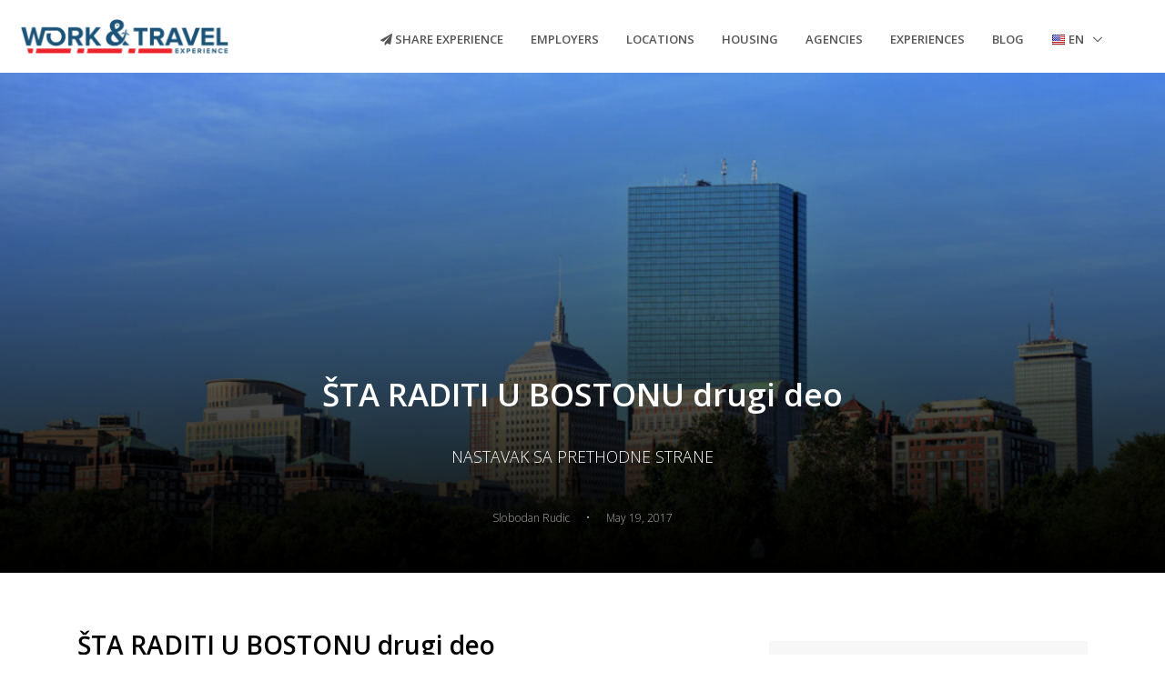

--- FILE ---
content_type: text/html; charset=UTF-8
request_url: https://eworkandtravel.com/en/sta-raditi-u-bostonu-drugi-deo
body_size: 14629
content:
<!DOCTYPE html>
<html lang="en">
<head>
    <script>
        dataLayer = [];
    </script>

    <!-- Google Tag Manager -->
    <script>(function (w, d, s, l, i) {
            w[l] = w[l] || []; w[l].push({
                'gtm.start':
                    new Date().getTime(), event: 'gtm.js'
            }); var f = d.getElementsByTagName(s)[0],
                j = d.createElement(s), dl = l != 'dataLayer' ? '&l=' + l : ''; j.async = true; j.src =
                    'https://www.googletagmanager.com/gtm.js?id=' + i + dl; f.parentNode.insertBefore(j, f);
        })(window, document, 'script', 'dataLayer', 'GTM-K9DGLZ8D');</script>
    <!-- End Google Tag Manager -->

    <!-- Required Meta Tags  -->
    <meta charset="utf-8">
    <meta name="viewport" content="width=device-width, initial-scale=1, shrink-to-fit=no">
    <meta http-equiv="x-ua-compatible" content="ie=edge">

    <!-- Favicon -->
    <link rel="shortcut icon" href="/favicon.ico">

    <!-- SEO -->
        <title> | Work & Travel Experience </title>

    <link rel="alternate" hreflang="sr" href="https://eworkandtravel.com/sr/sta-raditi-u-bostonu-drugi-deo" />
    <link rel="alternate" hreflang="en" href="https://eworkandtravel.com/en/sta-raditi-u-bostonu-drugi-deo" />

    <meta name="description" content="">
            <meta property="og:image" content="https://s3-us-west-2.amazonaws.com/eworkandtravel.com/posts/a4c048d9b3704bc11d703b36317b4cd36eada58b.jpg" />
        <meta property="og:title" content=""/>
    <meta property="og:description" content="" />
    <meta property="og:url" content="https://eworkandtravel.com/en/sta-raditi-u-bostonu-drugi-deo" />

    <!-- CSS Global Compulsory -->
    <link rel="stylesheet" href="/themes/unify/assets/vendor/bootstrap/bootstrap.min.css">
    <!-- Google Fonts -->
    <link rel="stylesheet" href="//fonts.googleapis.com/css?family=Open+Sans%3A400%2C300%2C500%2C600%2C700%7CPlayfair+Display%7CRoboto%7CRaleway%7CSpectral%7CRubik">
    <!-- Global Icons -->
    <link rel="stylesheet" href="/themes/unify/assets/vendor/hamburgers/hamburgers.min.css">
    <link rel="stylesheet" href="/themes/unify/assets/vendor/icon-awesome/css/font-awesome.min.css">
    <link rel="stylesheet" href="/themes/unify/assets/vendor/icon-line/css/simple-line-icons.css">
    <link rel="stylesheet" href="/themes/unify/assets/vendor/icon-line-pro/style.css">
    <link rel="stylesheet" href="/themes/unify/assets/vendor/icon-hs/style.css">
    <link rel="stylesheet" href="/themes/unify/assets/vendor/animate.css">
    <link rel="stylesheet" href="/themes/unify/assets/vendor/dzsparallaxer/dzsparallaxer.css">
    <link rel="stylesheet" href="/themes/unify/assets/vendor/dzsparallaxer/dzsscroller/scroller.css">
    <link rel="stylesheet" href="/themes/unify/assets/vendor/dzsparallaxer/advancedscroller/plugin.css">

    <link rel="stylesheet" href="/themes/unify/assets/vendor/hs-megamenu/src/hs.megamenu.css">
    <link rel="stylesheet" href="/themes/unify/assets/vendor/hamburgers/hamburgers.min.css">
    <link rel="stylesheet" href="/themes/unify/assets/vendor/chosen/chosen.css">
    <link rel="stylesheet" href="/themes/unify/assets/vendor/slick-carousel/slick/slick.css">
    <link rel="stylesheet" href="/themes/unify/assets/vendor/fancybox/jquery.fancybox.min.css">

    <!-- CSS Unify -->
    <link rel="stylesheet" href="/themes/unify/assets/css/unify-core.css">
    <link rel="stylesheet" href="/themes/unify/assets/css/unify-components.css">
    <link rel="stylesheet" href="/themes/unify/assets/css/unify-globals.css">
    <link rel="stylesheet" href="/themes/unify/assets/css/custom.css">


    <!-- CSS Plugins -->
    <link href="/css/plugins/bootstrap-star-rating/star-rating.css" rel="stylesheet">

    <!-- CSS Customization -->
    <link href="/css/app.css?id=25b94db1da0623e29c32" rel="stylesheet">

    <!-- Google lang -->
    <meta name="google" value="notranslate">
    <link rel="alternate" hreflang="en" href="https://eworkandtravel.com/en" />

    <!-- Meta Pixel Code -->
    <script>
        !function(f,b,e,v,n,t,s)
        {if(f.fbq)return;n=f.fbq=function(){n.callMethod?
        n.callMethod.apply(n,arguments):n.queue.push(arguments)};
        if(!f._fbq)f._fbq=n;n.push=n;n.loaded=!0;n.version='2.0';
        n.queue=[];t=b.createElement(e);t.async=!0;
        t.src=v;s=b.getElementsByTagName(e)[0];
        s.parentNode.insertBefore(t,s)}(window, document,'script',
        'https://connect.facebook.net/en_US/fbevents.js');
        fbq('init', '1041622420965884'); // Ours
                                    fbq('init', '1931375593746400');
                            fbq('init', '1228633560576448');
                            fbq('init', '2019280021683942');
                            fbq('track', 'PageView');
        </script>
        <noscript><img height="1" width="1" style="display:none" src="https://www.facebook.com/tr?id=1041622420965884&ev=PageView&noscript=1"/></noscript>
    <!-- End Meta Pixel Code -->

    <!-- Google Adsense -->
    
</head>
<body class="post">

<!-- Google Tag Manager (noscript) -->
<noscript><iframe src="https://www.googletagmanager.com/ns.html?id=GTM-K9DGLZ8D" height="0" width="0" style="display:none;visibility:hidden"></iframe></noscript>
<!-- End Google Tag Manager (noscript) -->

<main>
        <header id="js-header" class="u-header u-header--static">
        <div class="u-header__section u-header__section--light g-bg-white g-transition-0_3 g-py-10">
                
                <nav id="navbar-top" class="js-mega-menu navbar navbar-expand-lg hs-menu-initialized hs-menu-horizontal">
                        <!-- Responsive Toggle Button -->
                        <button class="navbar-toggler navbar-toggler-right btn g-line-height-1 g-brd-none g-pa-0 g-pos-abs g-top-3 g-right-0" type="button" aria-label="Toggle navigation" aria-expanded="false" aria-controls="navBar" data-toggle="collapse" data-target="#navBar">
                            <span class="hamburger hamburger--slider">
                              <span class="hamburger-box">
                            <span class="hamburger-inner"></span>
                            </span>
                            </span>
                        </button>
                        <!-- End Responsive Toggle Button -->

                        <!-- Logo -->
                        <a href="https://eworkandtravel.com/en" class="navbar-brand">
                            <img src="/images/ewat-logo-color.png" width="250px"  alt="Work and Travel Experience logo" />
                        </a>
                        <!-- End Logo -->

                        <!-- Navigation -->
                        <div class="collapse navbar-collapse align-items-center flex-sm-row g-pt-10 g-pt-5--lg g-mr-40--lg" id="navBar">
                            <ul class="navbar-nav text-uppercase g-pos-rel g-font-weight-600 ml-auto">
                                <li class="nav-item  g-mx-10--lg g-mx-15--xl">
                                    <a href="https://eworkandtravel.com/en/experience" class="nav-link g-py-7 g-px-0">
                                        <i class="fa fa-paper-plane"></i>
                                        Share experience
                                    </a>
                                </li>
                                <li class="nav-item  g-mx-10--lg g-mx-15--xl">
                                    <a href="https://eworkandtravel.com/en/employers" class="nav-link g-py-7 g-px-0">
                                        Employers
                                    </a>
                                </li>
                                <li class="nav-item  g-mx-10--lg g-mx-15--xl">
                                    <a href="https://eworkandtravel.com/en/locations" class="nav-link g-py-7 g-px-0">
                                        Locations
                                    </a>
                                </li>
                                <li class="nav-item  g-mx-10--lg g-mx-15--xl">
                                    <a href="https://eworkandtravel.com/en/housing" class="nav-link g-py-7 g-px-0">
                                        Housing
                                    </a>
                                </li>
                                <li class="nav-item  g-mx-10--lg g-mx-15--xl">
                                    <a href="https://eworkandtravel.com/en/agencies" class="nav-link g-py-7 g-px-0">
                                        Agencies
                                    </a>
                                </li>
                                
                                    
                                        
                                    
                                
                                <li class="nav-item  g-mx-10--lg g-mx-15--xl">
                                    <a href="https://eworkandtravel.com/en/experiences" class="nav-link g-py-7 g-px-0">
                                        Experiences
                                    </a>
                                </li>
                                <li class="nav-item  g-mx-10--lg g-mx-15--xl">
                                    <a href="https://eworkandtravel.com/en/blog" class="nav-link g-py-7 g-px-0">
                                        Blog
                                    </a>
                                </li>
                                <li class="nav-item hs-has-sub-menu  g-mx-10--lg g-mx-15--xl" data-animation-in="fadeIn" data-animation-out="fadeOut">
                                                                                    <a id="nav-link-demos" class="nav-link g-py-7 g-px-0" href="#!" aria-haspopup="true" aria-expanded="false" aria-controls="nav-submenu-demos">
                                                <img src="/images/flags/16/United-States.png" >
                                                EN
                                            </a>
                                        
                                        <ul class="hs-sub-menu list-unstyled u-shadow-v11 g-brd-top g-brd-primary g-brd-top-2 g-min-width-220 g-mt-18 g-mt-8--lg--scrolling" id="nav-submenu-demos" aria-labelledby="nav-link-demos" style="display: none;">
                                            <li>
                                                <a class="dropdown-item g-color-gray-dark-v5 btn-language btn-cursor" data-lang="en">
                                                    <img src="/images/flags/16/United-States.png" >
                                                    English
                                                </a>
                                            </li>
                                            <li>
                                                <a class="dropdown-item g-color-gray-dark-v5 btn-language btn-cursor" data-lang="sr" >
                                                    <img src="/images/flags/16/Serbia.png" >
                                                    Serbian
                                                </a>
                                            </li>
                                            <li>
                                                <a class="dropdown-item g-color-gray-dark-v5 btn-language btn-cursor" data-lang="ro" >
                                                    <img src="/images/flags/16/Romania.png" >
                                                    Romanian
                                                </a>
                                            </li>
                                            <li>
                                                <a class="dropdown-item g-color-gray-dark-v5 btn-language btn-cursor" data-lang="mk" >
                                                    <img src="/images/flags/16/Macedonia.png" >
                                                    Macedonian
                                                </a>
                                            </li>
                                            <li>
                                                <a class="dropdown-item g-color-gray-dark-v5 btn-language btn-cursor" data-lang="bg" >
                                                    <img src="/images/flags/16/Bulgaria.png" >
                                                    Bulgarian
                                                </a>
                                            </li>
                                        </ul>
                                </li>
                            </ul>
                        </div>
                        <!-- End Navigation -->
                </nav>
                
                
                    
                        
                        
                            
                              
                                
                              
                            
                        
                        
                    
                
        </div>
    </header>
    
    <!-- MAIN CONTENT -->
                <section class="g-bg-cover g-bg-size-cover g-bg-white-gradient-opacity-v2--after" data-bg-img-src="https://s3-us-west-2.amazonaws.com/eworkandtravel.com/posts/a4c048d9b3704bc11d703b36317b4cd36eada58b.jpg" style="background-image: url('https://s3-us-west-2.amazonaws.com/eworkandtravel.com/posts/a4c048d9b3704bc11d703b36317b4cd36eada58b.jpg');">
            <div class="container text-center g-pos-rel g-z-index-1 g-pb-50">
                <div class="row d-flex justify-content-center align-content-end flex-wrap g-min-height-500">
                    <div class="col-lg-7 mt-auto">
                        <div class="mb-5">
                            <h1 class="g-color-white g-font-weight-600 g-mb-30">ŠTA RADITI U BOSTONU drugi deo</h1>
                            <p class="lead g-color-white">NASTAVAK SA PRETHODNE STRANE</p>
                        </div>
                        <span class="g-color-white-opacity-0_7 g-font-weight-300 g-font-size-12">Slobodan Rudic</span>
                        <span class="g-color-white-opacity-0_7 g-font-weight-700 mx-3">·</span>
                        <span class="g-color-white-opacity-0_7 g-font-weight-300 g-font-size-12">May 19, 2017</span>
                    </div>
                </div>
            </div>
        </section>
    
    <section class="container g-pt-60 g-pb-60">
        <div class="row justify-content-center">
            <div class="col-lg-8">
                <div class="g-mb-30 article-body blog-post-body"  itemprop="articleBody">
                    <h2 class="g-color-black g-font-weight-600  g-mb-30">
                        ŠTA RADITI U BOSTONU drugi deo
                                            </h2>
                    <!DOCTYPE html>
<html>
<head>
</head>
<body>
<p>NASTAVAK SA <a href="http://eworkandtravel.com/tips/sta-raditi-u-bastnu/?lang=sr" target="_blank" rel="noopener">PRETHODNE STRANE</a></p>
<p>&nbsp;</p>
<p>Ako ste nabavili Citypass (ili niste), poneli vodu za usput da se osvežite, svratili do metro stanice i kupili Charlie karticu za Metro, vi ste 50% spremni da nastavite va&scaron;e dana&scaron;nje putovanje.<br />Idemo sada na preostalih 50%.<br />Prvo ćemo malo pro&scaron;etati gradom ????</p>
<p>&nbsp;</p>
<p><strong>ESPLENADE</strong></p>
<div id="attachment_7179" class="wp-caption alignnone"><img class="size-full wp-image-7179" src="https://s3-us-west-2.amazonaws.com/eworkandtravel.com/wp-content/uploads/2017/05/19095515/Boston_Public_Garden_panorama-636x317-2.jpg" sizes="(max-width: 636px) 100vw, 636px" srcset="https://s3-us-west-2.amazonaws.com/eworkandtravel.com/wp-content/uploads/2017/05/19095515/Boston_Public_Garden_panorama-636x317-2.jpg 636w, https://s3-us-west-2.amazonaws.com/eworkandtravel.com/wp-content/uploads/2017/05/19095515/Boston_Public_Garden_panorama-636x317-2-300x150.jpg 300w" alt="Credits | Boston University - bu.edu" width="636" height="317" />
<p class="wp-caption-text">Credits | Boston University &ndash; bu.edu</p>
</div>
<p>&Scaron;etali&scaron;te (esplenade) pokraj reke Čarls (Charles River) je mesto gde možete i da započnete i da zavr&scaron;ite va&scaron; dan.<br />Ovo je jedna od najlep&scaron;ih lokacija u gradu!</p>
<p>Ujutru ćete videti studente kako džogiraju ili voze bicikle, lepo obučene ljude na putu prema poslu sa kafom za poneti u rukama, a predveče mlađu ekipu kako uz gitaru i cirku (negde i uz malo trave) provode vreme dok sunce polako zalazi u daljini čineći nebo modrim, a atmosferu bajkovitom i melanholičnom.</p>
<p>Esplenejd ne smete da propustite!</p>
<p>Ovde se održavaju i pretstave, ponekad i koncerti, a park je posebno zanimljiv i posećen na dan proslave Dana nezavisnosti (4th of July) kada se sa reke ispaljuje vatromet!<br />Ko želi ovome da prisustvuje treba da dođe na vreme.</p>
<p>&nbsp;</p>
<p><strong>PIERS PARK (EAST BOSTON)</strong></p>
<div id="attachment_7180" class="wp-caption alignnone"><img class="size-large wp-image-7180" src="https://s3-us-west-2.amazonaws.com/eworkandtravel.com/wp-content/uploads/2017/05/19100102/pierspark2-1024x768.jpg" sizes="(max-width: 1024px) 100vw, 1024px" srcset="https://s3-us-west-2.amazonaws.com/eworkandtravel.com/wp-content/uploads/2017/05/19100102/pierspark2.jpg 1024w, https://s3-us-west-2.amazonaws.com/eworkandtravel.com/wp-content/uploads/2017/05/19100102/pierspark2-300x225.jpg 300w, https://s3-us-west-2.amazonaws.com/eworkandtravel.com/wp-content/uploads/2017/05/19100102/pierspark2-768x576.jpg 768w, https://s3-us-west-2.amazonaws.com/eworkandtravel.com/wp-content/uploads/2017/05/19100102/pierspark2-800x600.jpg 800w" alt="Credits | Piers Park Sailing Center" width="1024" height="768" />
<p class="wp-caption-text">Credits | Piers Park Sailing Center</p>
</div>
<p>Jedan od parkova sa najlep&scaron;im pogledom prema Bostonskom skajlajnu.<br />Nalazi se u Istočnom Bostonu i do njega se lagano dolazi plavom metro linijom i kraćom &scaron;etnjom.</p>
<p>U blizini parka se nalazi i nekada&scaron;nje brodogradili&scaron;te, koje sada doživljava urbani preporod sa interesantnim skulpturama i grafitima, ali i zanimljivim lokalima i pabovima; među njima na&scaron; favorit: <a href="https://www.yelp.com/biz/ko-pies-at-the-shipyard-boston" target="_blank" rel="noopener">KO Pies At The Shipyard</a> (izgovara se brzo i spojeno &ndash; kopajs)</p>
<div id="attachment_7181" class="wp-caption alignnone"><img class="size-full wp-image-7181" src="https://s3-us-west-2.amazonaws.com/eworkandtravel.com/wp-content/uploads/2017/05/19101223/Screen-Shot-2017-05-19-at-12.11.45-PM.png" sizes="(max-width: 978px) 100vw, 978px" srcset="https://s3-us-west-2.amazonaws.com/eworkandtravel.com/wp-content/uploads/2017/05/19101223/Screen-Shot-2017-05-19-at-12.11.45-PM.png 978w, https://s3-us-west-2.amazonaws.com/eworkandtravel.com/wp-content/uploads/2017/05/19101223/Screen-Shot-2017-05-19-at-12.11.45-PM-300x202.png 300w, https://s3-us-west-2.amazonaws.com/eworkandtravel.com/wp-content/uploads/2017/05/19101223/Screen-Shot-2017-05-19-at-12.11.45-PM-768x516.png 768w" alt="Screen Shot from Yelp" width="978" height="657" />
<p class="wp-caption-text">Specijalitet zbog koga se čeka u redu i duže od pola sata &ndash; Pita sa pire krompirom i gra&scaron;kom preko. Obavezno probati i neko australijsko pivo uz to! &nbsp;| &nbsp;Screen Shot from Yelp</p>
</div>
<p>Kako smo vas savetovali za Esplanade, tako i ovde &ndash; možete i ujutru krenuti odavde, ili doći predveče, s tim da se Piers Park zatvara posle zalaska sunca ili najkasnije oko 23h, u zavisnosti kakva su pravila parka tog dana na snazi.</p>
<p>U Piers Parku bude velika gužva kada je proslava Dana nezavisnosti, međutim <strong>vatromet se ne vidi najbolje</strong> jer ga dobrim delom zgrade zakriju. To je isti onaj vatromet koji se ispaljuje sa reke Čarls.</p>
<p>Međutim, mnogo bolji vatromet se de&scaron;ava za vreme događaja koji se zove <strong>Battle of the Barge.<br /></strong>Ove godine će se događaji spojiti najverovatnije u nedelji kada se obeležava Labor Day.</p>
<p>Fotografije vatrometa iz 2015. godine pogledajte u ovom linku: <a href="http://www.mattconti.com/Events/2015/2015-09--Battle-of-the-Barge-Fir/" target="_blank" rel="noopener">Matt Conti</a></p>
<p>&nbsp;</p>
<p><strong>NORTH END</strong></p>
<div id="attachment_7182" class="wp-caption alignnone"><img class="size-large wp-image-7182" src="https://s3-us-west-2.amazonaws.com/eworkandtravel.com/wp-content/uploads/2017/05/19104224/North-End-2-2-1024x680.jpg" sizes="(max-width: 1024px) 100vw, 1024px" srcset="https://s3-us-west-2.amazonaws.com/eworkandtravel.com/wp-content/uploads/2017/05/19104224/North-End-2-2-1024x680.jpg 1024w, https://s3-us-west-2.amazonaws.com/eworkandtravel.com/wp-content/uploads/2017/05/19104224/North-End-2-2-300x199.jpg 300w, https://s3-us-west-2.amazonaws.com/eworkandtravel.com/wp-content/uploads/2017/05/19104224/North-End-2-2-768x510.jpg 768w, https://s3-us-west-2.amazonaws.com/eworkandtravel.com/wp-content/uploads/2017/05/19104224/North-End-2-2.jpg 1200w" alt="Credists | Boston HRE" width="1024" height="680" />
<p class="wp-caption-text">Credists | Boston HRE</p>
</div>
<p>Do ovog trenutka ste osetili delić Irske i delić Australijske kulture, a sada vas vodimo u Italiju!<br />Na Bostonski način ????</p>
<p>Kao &scaron;to Njujork, Čikago i San Francisko imaju malu Italiju,&nbsp;tako je ima i Boston.<br />Ali se ona ovde ne zove mala ????</p>
<p>U pitanju je deo grada koji se zove <strong>North End</strong>.<br />Pored &scaron;etnje, ovde vredi svratiti zbog najmanje dve stvari:</p>
<p><strong>MIKE&rsquo;S PASTRY</strong></p>
<div id="attachment_7183" class="wp-caption alignnone"><img class="size-large wp-image-7183" src="https://s3-us-west-2.amazonaws.com/eworkandtravel.com/wp-content/uploads/2017/05/19105212/p1040746-2-1024x575.jpg" sizes="(max-width: 1024px) 100vw, 1024px" srcset="https://s3-us-west-2.amazonaws.com/eworkandtravel.com/wp-content/uploads/2017/05/19105212/p1040746-2-1024x575.jpg 1024w, https://s3-us-west-2.amazonaws.com/eworkandtravel.com/wp-content/uploads/2017/05/19105212/p1040746-2-300x169.jpg 300w, https://s3-us-west-2.amazonaws.com/eworkandtravel.com/wp-content/uploads/2017/05/19105212/p1040746-2-768x431.jpg 768w, https://s3-us-west-2.amazonaws.com/eworkandtravel.com/wp-content/uploads/2017/05/19105212/p1040746-2.jpg 1200w" alt="Credits | traveleathike.com" width="1024" height="575" />
<p class="wp-caption-text">Credits | traveleathike.com</p>
</div>
<p>Vrlo čest prizor u North End-u &ndash; <strong>čekanje u redu</strong>.<br />Restorani, pabovi i čuveni Majks pejstri.</p>
<p>Srećom po vas, kod Majka ćete brzo doći na red, taman da dok čekate vidite i odlučite &scaron;ta biste sve naručili od kombinacija njihovog najprodavanijeg proizvoda &ndash; <strong>kanola</strong>.<br /><strong>Spremite ke&scaron;, jer Majk ne prima kartice!</strong></p>
<p>Na&scaron;i favoriti: florentin, pinat bater i espreso!</p>
<p><strong>THINKING CUP</strong></p>
<div id="attachment_7184" class="wp-caption alignnone"><img class="size-large wp-image-7184" src="https://s3-us-west-2.amazonaws.com/eworkandtravel.com/wp-content/uploads/2017/05/19105832/Thinking-Cup-24-of-44-2-1024x683.jpg" sizes="(max-width: 1024px) 100vw, 1024px" srcset="https://s3-us-west-2.amazonaws.com/eworkandtravel.com/wp-content/uploads/2017/05/19105832/Thinking-Cup-24-of-44-2-1024x683.jpg 1024w, https://s3-us-west-2.amazonaws.com/eworkandtravel.com/wp-content/uploads/2017/05/19105832/Thinking-Cup-24-of-44-2-300x200.jpg 300w, https://s3-us-west-2.amazonaws.com/eworkandtravel.com/wp-content/uploads/2017/05/19105832/Thinking-Cup-24-of-44-2-768x512.jpg 768w, https://s3-us-west-2.amazonaws.com/eworkandtravel.com/wp-content/uploads/2017/05/19105832/Thinking-Cup-24-of-44-2.jpg 1200w" alt="Credits | joyridecoffeedistributors.com" width="1024" height="683" />
<p class="wp-caption-text">Credits | joyridecoffeedistributors.com</p>
</div>
<p>Druga lokacija zbog koje se vredi zadržati jo&scaron; malo u North End-u.<br />Mada u celom kraju postoji nekoliko simpatičnih kafića, Thinking Cup je ne&scaron;to najbliže kafi na koju smo navikli kod kuće.</p>
<p>AKO STE POPILI KAFU, MOŽEMO POLAKO DA KRENEMO PREMA SMARAGDNOJ OGRLICI&hellip;</p>
<p>&nbsp;</p>
<p>NASTAVAK NA <a href="http://eworkandtravel.com/tips/sta-raditi-u-bostonu-treci-deo/?lang=sr">SLEDEĆOJ STRANI</a></p>
<p>&nbsp;</p>
<p>&nbsp;</p>
<p style="text-align: center;"><a href="https://viber.com/watiskustvo" target="_blank" rel="noopener"><img class="alignnone size-full wp-image-7248" src="https://s3-us-west-2.amazonaws.com/eworkandtravel.com/wp-content/uploads/2017/05/24201817/vbr_11.png" alt="vbr_1" width="250" height="60" /></a></p>
<p>&nbsp;</p>
<hr />
<p style="text-align: center;">2/3</p>
</body>
</html>
                    <p><i class="fa fa-calendar" aria-hidden="true"></i> May 19, 2017</p>
                </div>
                <div class="media g-brd-around g-brd-gray-light-v4 g-pa-20 g-mb-20">
                                            <img class="d-flex g-width-50 g-height-50 g-mt-3 g-mr-20" src="https://s3-us-west-2.amazonaws.com/eworkandtravel.com/users/1250/ewat-sloba (1).jpg" >
                                        <div class="media-body">
                        <div class="d-sm-flex justify-content-sm-between align-items-sm-center g-mb-15 g-mb-10--sm">
                            <h5 class="h4 g-font-weight-300 g-mr-10 g-mb-5 g-mb-0--sm">
                                <span itemprop="author">Slobodan Rudic</span>

                            </h5>
                            <div class="text-nowrap g-font-size-12">
                                
                            </div>
                        </div>
                        <p>
                            Messing around Work and travel program since 2011.
Have been two times a part of it - once as participant, second time from the &quot;other side&quot;.
Love to travel, explore, eat sweets, drink coffee and read.
                        </p>
                                                    <p>
                                <img src="/images/flags/16/Serbia.png" > Serbia
                            </p>
                                                                        
                        
                        

                    </div>
                </div>
            </div>
            <div class="col-lg-4">
                
                
                
                
                    
                        
                            
                        
                    
                    
                        
                            
                                
                                    
                                        
                                            
                                        
                                    
                                
                                
                                    
                                        
                                            
                                        
                                    
                                    
                                        
                                            
                                        
                                        
                                            
                                        
                                    
                                
                            
                        
                    
                
                <div class="card-header d-flex align-items-center justify-content-between g-bg-gray-light-v5 border-0 g-mt-15 g-mb-15">
                    <h3 class="h5 mb-0">
                        Latest reviews
                    </h3>
                </div>
                <ul class="list-unstyled">
                                            <li style="border-left-color: #5cb85c !important;" class="media g-brd-around g-brd-gray-light-v4 g-brd-left-3 rounded g-pa-20 g-mb-10">
                            <div class="media-body">
                                <h5><a href="https://eworkandtravel.com/en/dorney-park-allentown-pa-sei">DORNEY PARK , ALLENTOWN, PA, SEI</a></h5>
                                <p>VERY GOOD</p>
                                <div class="d-flex justify-content-between">
                                    <h5 class="h6 g-font-weight-600 g-color-black"><i class="icon-user g-pos-rel g-top-1 mr-1"></i>
                                        MICHAEL
                                    </h5>
                                    <div>
                                                                                    <img src="/images/flags/16/Colombia.png" > Colombia
                                                                            </div>
                                </div>
                                <p>
                                                                            <span class="small text-nowrap g-color-blue">Feb 20, 2020</span>
                                                                        <a class="pull-right" href="https://eworkandtravel.com/en/dorney-park-allentown-pa-sei"><strong>Read full review</strong></a>
                                </p>
                            </div>
                        </li>
                                            <li style="border-left-color: #d9534f !important;" class="media g-brd-around g-brd-gray-light-v4 g-brd-left-3 rounded g-pa-20 g-mb-10">
                            <div class="media-body">
                                <h5><a href="https://eworkandtravel.com/en/surf-style-retail-management--destin-fl-alliance">Surf Style Retail Management , Destin Fl, ALLIANCE</a></h5>
                                <p>Pay is minimun just 9$ per hour, wich is bad, if you are good and they like you they will give you overtime, schedules on summer sucks plus it is a flasher schedule every week, so it reduces the chanc...</p>
                                <div class="d-flex justify-content-between">
                                    <h5 class="h6 g-font-weight-600 g-color-black"><i class="icon-user g-pos-rel g-top-1 mr-1"></i>
                                        Katherine canela
                                    </h5>
                                    <div>
                                                                                    <img src="/images/flags/16/Dominican-Republic.png" > Dominican Republic
                                                                            </div>
                                </div>
                                <p>
                                                                            <span class="small text-nowrap g-color-blue">Feb 17, 2020</span>
                                                                        <a class="pull-right" href="https://eworkandtravel.com/en/surf-style-retail-management--destin-fl-alliance"><strong>Read full review</strong></a>
                                </p>
                            </div>
                        </li>
                                            <li style="border-left-color: #5cb85c !important;" class="media g-brd-around g-brd-gray-light-v4 g-brd-left-3 rounded g-pa-20 g-mb-10">
                            <div class="media-body">
                                <h5><a href="https://eworkandtravel.com/en/forest-suites-resort-south-lake-tahoe-karavan-travel">Forest Suites Resort, South Lake Tahoe, Karavan Travel</a></h5>
                                <p>The relationship with the manager is quite correct, in the beginning I got a lot of hours and overtime, however, as more J1 students came, I got less days. So it is necessary to find another job. They...</p>
                                <div class="d-flex justify-content-between">
                                    <h5 class="h6 g-font-weight-600 g-color-black"><i class="icon-user g-pos-rel g-top-1 mr-1"></i>
                                        Olja
                                    </h5>
                                    <div>
                                                                                    <img src="/images/flags/16/Bosnia-and-Herzegovina.png" > Bosnia and Herzegovina
                                                                            </div>
                                </div>
                                <p>
                                                                            <span class="small text-nowrap g-color-blue">Feb 14, 2020</span>
                                                                        <a class="pull-right" href="https://eworkandtravel.com/en/forest-suites-resort-south-lake-tahoe-karavan-travel"><strong>Read full review</strong></a>
                                </p>
                            </div>
                        </li>
                                            <li style="border-left-color: #d9534f !important;" class="media g-brd-around g-brd-gray-light-v4 g-brd-left-3 rounded g-pa-20 g-mb-10">
                            <div class="media-body">
                                <h5><a href="https://eworkandtravel.com/en/big-bear-motel-cody-wyoming-karavan-travel">Big Bear motel, Cody, Wyoming, Karavan Travel</a></h5>
                                <p>Hourly rate $ 9.50, hours 35-40, accommodation $ 20
Employers, where to start ...
From arriving in Cody until leaving Cody 4 months later, employers have imposed a strong pace on us. It works every da...</p>
                                <div class="d-flex justify-content-between">
                                    <h5 class="h6 g-font-weight-600 g-color-black"><i class="icon-user g-pos-rel g-top-1 mr-1"></i>
                                        Desimir Kovačević
                                    </h5>
                                    <div>
                                                                                    <img src="/images/flags/16/Montenegro.png" > Montenegro
                                                                            </div>
                                </div>
                                <p>
                                                                            <span class="small text-nowrap g-color-blue">Feb 7, 2020</span>
                                                                        <a class="pull-right" href="https://eworkandtravel.com/en/big-bear-motel-cody-wyoming-karavan-travel"><strong>Read full review</strong></a>
                                </p>
                            </div>
                        </li>
                                            <li style="border-left-color: #5cb85c !important;" class="media g-brd-around g-brd-gray-light-v4 g-brd-left-3 rounded g-pa-20 g-mb-10">
                            <div class="media-body">
                                <h5><a href="https://eworkandtravel.com/en/sun-valley-resort-idaho-karavan-travel">Sun Valley resort, Idaho, Karavan Travel</a></h5>
                                <p>The people at this place are very friendly, and will help you at any time. If you do your job responsibly, you will have maximum respect and, of course, higher earnings</p>
                                <div class="d-flex justify-content-between">
                                    <h5 class="h6 g-font-weight-600 g-color-black"><i class="icon-user g-pos-rel g-top-1 mr-1"></i>
                                        Sasa
                                    </h5>
                                    <div>
                                                                                    <img src="/images/flags/16/Bosnia-and-Herzegovina.png" > Bosnia and Herzegovina
                                                                            </div>
                                </div>
                                <p>
                                                                            <span class="small text-nowrap g-color-blue">Jan 24, 2020</span>
                                                                        <a class="pull-right" href="https://eworkandtravel.com/en/sun-valley-resort-idaho-karavan-travel"><strong>Read full review</strong></a>
                                </p>
                            </div>
                        </li>
                                    </ul>
            </div>
        </div>
    </section>

    <section class="container">
        <div class="row justify-content-center">
            <div class="col-lg-9">

            </div>
        </div>
    </section>

    <!-- FOOTER -->
    <footer class="g-bg-main-light-v1">
            <div class="g-brd-bottom g-brd-secondary-light-v1">
                <div class="container g-pt-50">
                    <div class="row justify-content-start g-mb-30 g-mb-0--md">
                        <div class="col-sm-3 g-mb-30 g-mb-0--sm">
                            <h2 class="h5 g-color-gray-light-v3 mb-4">Work & Travel Experience</h2>
                            <ul class="list-unstyled g-font-size-13 mb-0">
                                <li class="g-mb-10">
                                    <a class="u-link-v5 g-color-gray-dark-v5 g-color-primary--hover" href="https://eworkandtravel.com/en/contact">Contact Us</a>
                                </li>
                                <li class="g-my-10">
                                    <a class="u-link-v5 g-color-gray-dark-v5 g-color-primary--hover" href="https://eworkandtravel.com/en/about">About Us</a>
                                </li>
                                <li class="g-my-10">
                                    <a class="u-link-v5 g-color-gray-dark-v5 g-color-primary--hover" href="https://eworkandtravel.com/en/sitemap">Sitemap</a>
                                </li>
                                <li class="g-my-10">
                                    <a class="u-link-v5 g-color-gray-dark-v5 g-color-primary--hover" href="https://eworkandtravel.com/en/terms-and-conditions">Terms & Conditions</a>
                                </li>
                                <li class="g-my-10">
                                    <a class="u-link-v5 g-color-gray-dark-v5 g-color-primary--hover" href="https://eworkandtravel.com/en/privacy-policy">Privacy Policy</a>
                                </li>
                            </ul>
                        </div>
                        <div class="col-sm-3 g-mb-30 g-mb-0--sm">
                            <h2 class="h5 g-color-gray-light-v3 mb-4">Cooperation</h2>

                            <!-- Links -->
                            <ul class="list-unstyled g-font-size-13 mb-0">
                                <li class="g-my-10">
                                    <a class="u-link-v5 g-color-gray-dark-v5 g-color-primary--hover" href="https://eworkandtravel.com/en/cooperation/work-and-travel-agency">Work & Travel agency</a>
                                </li>
                                <li class="g-my-10">
                                    <a class="u-link-v5 g-color-gray-dark-v5 g-color-primary--hover" href="https://eworkandtravel.com/en/cooperation/tax-agency">Tax agency</a>
                                </li>
                                <li class="g-my-10">
                                    <a class="u-link-v5 g-color-gray-dark-v5 g-color-primary--hover" href="https://eworkandtravel.com/en/cooperation/housing">US accommodation</a>
                                </li>
                            </ul>
                            <!-- End Links -->
                        </div>
                        <div class="col-sm-3 g-mb-30 g-mb-0--sm">
                            <h2 class="h5 g-color-gray-light-v3 mb-4">Account</h2>
                            <ul class="list-inline mb-50">
                                                                    <li class="g-my-10">
                                        <a class="u-link-v5 g-color-gray-dark-v5 g-color-primary--hover" href="https://eworkandtravel.com/en/login">Login</a>
                                    </li>
                                    <li class="g-my-10">
                                        <a class="u-link-v5 g-color-gray-dark-v5 g-color-primary--hover" href="https://eworkandtravel.com/en/register">Sign Up</a>
                                    </li>
                                
                            </ul>
                        </div>
                        <div class="col-md-3 g-mb-30">
                            <h2 class="h5 g-color-gray-light-v3 mb-4">Language</h2>
                            <div class="btn-group dropup">
                                                                    <button class="btn btn-black g-bg-main-light-v1 btn-lg g-color-gray-dark-v5 g-color-primary--hover g-font-size-default g-pl-0 mr-5" type="button" data-toggle="dropdown" aria-haspopup="true" aria-expanded="false">
                                        <img src="/images/flags/16/United-States.png" >
                                        English
                                        <i class="g-font-size-12 ml-2 fa fa-caret-up"></i>
                                    </button>
                                                                <div class="dropdown-menu g-brd-gray-dark-v2 g-bg-main-light-v2">
                                    <a class="dropdown-item g-color-gray-dark-v5 btn-language btn-cursor" data-lang="en">
                                        <img src="/images/flags/16/United-States.png" >
                                        English
                                    </a>
                                    <a class="dropdown-item g-color-gray-dark-v5 btn-language btn-cursor" data-lang="sr" >
                                        <img src="/images/flags/16/Serbia.png" >
                                        Serbian
                                    </a>
                                    <a class="dropdown-item g-color-gray-dark-v5 btn-language btn-cursor" data-lang="ro" >
                                        <img src="/images/flags/16/Romania.png" >
                                        Romanian
                                    </a>
                                    <a class="dropdown-item g-color-gray-dark-v5 btn-language btn-cursor" data-lang="mk" >
                                        <img src="/images/flags/16/Macedonia.png" >
                                        Macedonian
                                    </a>
                                    <a class="dropdown-item g-color-gray-dark-v5 btn-language btn-cursor" data-lang="bg" >
                                        <img src="/images/flags/16/Bulgaria.png" >
                                        Bulgarian
                                    </a>
                                </div>
                            </div>
                            <h2 class="h5 g-color-gray-light-v3 mb-4 g-mt-20">Follow Us</h2>
                            <ul class="list-inline mb-50">
                                <li class="list-inline-item g-mr-2">
                                    <a class="u-icon-v1 u-icon-slide-up--hover g-color-gray-dark-v4 g-color-white--hover g-bg-facebook--hover rounded" target="_blank" href="https://www.facebook.com/eworkandtravel/">
                                        <i class="g-font-size-18 g-line-height-1 u-icon__elem-regular fa fa-facebook"></i>
                                        <i class="g-color-white g-font-size-18 g-line-height-0_8 u-icon__elem-hover fa fa-facebook"></i>
                                    </a>
                                </li>
                                <li class="list-inline-item g-mx-2">
                                    <a class="u-icon-v1 u-icon-slide-up--hover g-color-gray-dark-v4 g-color-white--hover g-bg-instagram--hover rounded" target="_blank" href="https://www.instagram.com/eworkandtravel/">
                                        <i class="g-font-size-18 g-line-height-1 u-icon__elem-regular fa fa-instagram"></i>
                                        <i class="g-color-white g-font-size-18 g-line-height-0_8 u-icon__elem-hover fa fa-instagram"></i>
                                    </a>
                                </li>
                            </ul>
                        </div>
                    </div>
                </div>
            </div>
            <div class="container g-pt-30 g-pb-10">
                <div class="row justify-content-between align-items-center">
                    <div class="col-md-6 g-mb-20">
                        <p class="g-font-size-13 g-color-white mb-0">J1 Alumni © 2011 - 2018. All Rights Reserved.</p>
                    </div>
                </div>
            </div>
        </footer>

    <!-- COMPONENTS -->
    <div id="loader" class="loading-container hidden">
    <div class="loading-inner">
        <div class="loading-cell">
            <div class="sk-spinner sk-spinner-wave">
                <div class="sk-rect1"></div>
                <div class="sk-rect2"></div>
                <div class="sk-rect3"></div>
                <div class="sk-rect4"></div>
                <div class="sk-rect5"></div>
            </div>
        </div>
    </div>
</div>            <div class="modal fade" id="login-modal" tabindex="-1" role="dialog" aria-labelledby="loginLabel">
    <div class="modal-dialog modal-sm">
        <div class="modal-content">
            <div class="modal-header">
                <h6 class="modal-title">Login In to Your Account</h6>
                <button type="button" class="close btn-cursor" data-dismiss="modal" aria-label="Close">
                    <span aria-hidden="true">&times;</span>
                </button>
            </div>
            <div class="modal-body">
                <a  id="btn-login-fb" class="btn btn-block u-btn-indigo g-color-white">
                    <span class="fa fa-facebook"></span> Sign in with Facebook
                </a>
                <div class="u-divider u-divider-solid u-divider-center g-brd-gray-dark-v3 g-my-40">
                    <i class="u-divider__icon g-bg-gray-dark-v3 g-color-white rounded-circle">OR</i>
                </div>
                <form id="login-form" role="form" >
                    <input type="hidden" name="_token" value="oYnGQlVZhWEPg09CtzlB0G7W8PY9Ex3wr4yDqwce">
                    <div class="form-group">
                        <input type="email" class="form-control" required name="email"  placeholder="Email">
                    </div>
                    <div class="form-group">
                        <input type="password" class="form-control" required name="password"  placeholder="Password">
                    </div>
                    <div class="form-group" data-error="message">
                        <p class="text-danger center error-content"></p>
                    </div>
                    <div class="form-group text-center">
                        <button type="submit" class="btn btn-primary">Log In</button>
                    </div>
                </form>
                <p class="text-center">
                    <a href="https://eworkandtravel.com/en/password/reset"><small>Forgot password?</small></a>
                </p>
                <p class="text-center">Don't have an account? <a href onclick="$('#sign-up-modal').modal('show');$('#login-modal').modal('hide');return false;">Sign Up</a></p>
            </div>
        </div>
    </div>
</div>



        <div class="modal fade" id="sign-up-modal" tabindex="-1" role="dialog" aria-labelledby="SignUpLabel">
    <div class="modal-dialog">
        <div class="modal-content">
            <div class="modal-header">
                <h4 class="modal-title">Sign Up</h4>
                <button type="button" class="close btn-cursor" data-dismiss="modal" aria-label="Close">
                    <span aria-hidden="true">&times;</span>
                </button>
            </div>
            <div class="modal-body">
                <a  id="btn-login-fb" class="btn btn-block u-btn-indigo g-color-white">
                    <span class="fa fa-facebook"></span> Sign Up With Facebook
                </a>
                <div class="u-divider u-divider-solid u-divider-center g-brd-gray-dark-v3 g-my-40">
                    <i class="u-divider__icon g-bg-gray-dark-v3 g-color-white rounded-circle">OR</i>
                </div>
                <form id="sign-up-form">
                    <input type="hidden" name="_token" value="oYnGQlVZhWEPg09CtzlB0G7W8PY9Ex3wr4yDqwce">
                    <input id="on-success" type="hidden" name="on_success" value="">
                    <div class="form-group">
                        <div class="row">
                            <div class="col" data-error="first_name">
                                <input type="text" class="form-control" required name="first_name" placeholder="First name">
                                <p class="text-danger text-left error-content"></p>
                            </div>
                            <div class="col" data-error="last_name">
                                <input type="text" class="form-control" required name="last_name" placeholder="Last Name">
                                <p class="text-danger text-left error-content"></p>
                            </div>
                        </div>
                    </div>
                    <div class="form-group">
                        <div class="row">
                            <div class="col" data-error="email">
                                <input type="email" class="form-control" required name="email" placeholder="Your Email">
                                <p class="text-danger text-left error-content"></p>
                            </div>
                        </div>
                    </div>
                    <div class="form-group">
                        <div class="row">
                            <div class="col" data-error="password">
                                <input type="password" class="form-control" required  name="password" placeholder="Choose a Password">
                                <p class="text-danger text-left error-content"></p>
                            </div>
                        </div>
                    </div>
                    <div class="form-group">
                        <div class="row">
                            <div class="col" data-error="password_confirm">
                                <input type="password" class="form-control" required  name="password_confirm" placeholder="Repeat Password">
                                <p class="text-danger text-left error-content"></p>
                            </div>
                        </div>
                    </div>
                    <div class="form-group">
                        <div class="row">
                            <div class="col text-center">
                                <button type="submit" class="btn btn-primary">Sign Up</button>
                            </div>
                        </div>
                    </div>
                </form>
                <p class="text-center">Already have an account? <a href onclick="$('#sign-up-modal').modal('hide');$('#login-modal').modal('show');return false;">Login</a></p>
            </div>
        </div>
    </div>
</div>
    </main>
</body>
<script src="/js/bootstrap.js?id=171e3259d1b6aa7dd21c"></script>
<!-- JS Global Compulsory -->
<script src="/themes/unify/assets/vendor/jquery/jquery.min.js"></script>
<script src="/themes/unify/assets/vendor/jquery-migrate/jquery-migrate.min.js"></script>
<script src="/themes/unify/assets/vendor/popper.min.js"></script>
<script src="/themes/unify/assets/vendor/bootstrap/bootstrap.min.js"></script>
<!-- JS Plugins -->
<script src="/themes/unify/assets/vendor/hs-megamenu/src/hs.megamenu.js"></script>
<script src="/themes/unify/assets/vendor/jquery-ui/ui/widget.js"></script>
<script src="/themes/unify/assets/vendor/jquery-ui/ui/widgets/menu.js"></script>
<script src="/themes/unify/assets/vendor/jquery-ui/ui/widgets/mouse.js"></script>
<script src="/themes/unify/assets/vendor/jquery-ui/ui/widgets/slider.js"></script>
<script src="/themes/unify/assets/vendor/chosen/chosen.jquery.js"></script>
<script src="/themes/unify/assets/vendor/slick-carousel/slick/slick.js"></script>
<script src="/themes/unify/assets/vendor/gmaps/gmaps.min.js"></script>
<script src="/themes/unify/assets/vendor/fancybox/jquery.fancybox.min.js"></script>
<script src="/js/plugins/jquery-validate/jquery.validate.js"></script>
<script src="/themes/unify/assets/vendor/appear.js"></script>
<script src="/js/plugins/typeahead/typeahead.js"></script>
<script src="/js/plugins/bootstrap-star-rating/star-rating.js"></script>
<!-- JS Unify -->
<script src="/themes/unify/assets/js/hs.core.js"></script>
<script src="/themes/unify/assets/js/components/hs.header.js"></script>
<script src="/themes/unify/assets/js/helpers/hs.hamburgers.js"></script>
<script src="/themes/unify/assets/js/components/hs.dropdown.js"></script>
<script src="/themes/unify/assets/js/components/hs.slider.js"></script>
<script src="/themes/unify/assets/js/components/hs.select.js"></script>
<script src="/themes/unify/assets/js/components/hs.carousel.js"></script>
<script src="/themes/unify/assets/js/components/hs.popup.js"></script>
<script src="/themes/unify/assets/js/components/hs.go-to.js"></script>
<script src="/themes/unify/assets/js/components/hs.rating.js"></script>
<script src="/themes/unify/assets/js/components/gmap/hs.map.js"></script>
<script src="/themes/unify/assets/js/components/hs.tabs.js"></script>
<script src="/themes/unify/assets/js/components/hs.counter.js"></script>

<script src="/themes/unify/assets/js/components/hs.chart-pie.js"></script>
<script src="/themes/unify/assets/vendor/circles/circles.min.js"></script>
<script src="/themes/unify/assets/vendor/appear.js"></script>


<script  src="//maps.googleapis.com/maps/api/js?key=AIzaSyBeSDgVOEaYBzZB7AVODoB-WgGJvq7HnvI&amp;callback=initMap" async="" defer=""></script>

<!-- JS Globals -->
<script>
    window.route = 'post';
    window.lang = 'en';
</script>

<!-- JS Custom -->
<script src="/js/app.js?id=15b0541d8895d568fc77"></script>

        <script>
        $(document).on('ready', function () {
            // initialization of header
            $.HSCore.components.HSHeader.init($('#js-header'));
            $.HSCore.helpers.HSHamburgers.init('.hamburger');
            $.HSCore.components.HSChartPie.init('.js-pie');


            // initialization of HSMegaMenu component
            $('.js-mega-menu').HSMegaMenu({
                event: 'hover',
                pageContainer: $('.container'),
                breakpoint: 991
            });

            // initialization of HSDropdown component
            $.HSCore.components.HSDropdown.init($('[data-dropdown-target]'), {
                afterOpen: function () {
                    $(this).find('input[type="search"]').focus();
                }
            });

            // initialization of range slider
            $.HSCore.components.HSSlider.init('#rangeSlider1');

            // initialization of custom select
            $.HSCore.components.HSSelect.init('.js-custom-select');

            // initialization of carousel
            $.HSCore.components.HSCarousel.init('.js-carousel');

            // initialization of popups
            $.HSCore.components.HSPopup.init('.js-fancybox');

            // initialization of go to
            $.HSCore.components.HSGoTo.init('.js-go-to');

            // initialization of rating
            $.HSCore.components.HSRating.init($('.js-rating'), {
                spacing: 4
            });

            // initialization of tabs
            $.HSCore.components.HSTabs.init('[role="tablist"]');
            });

        // initialization of counters
            $.HSCore.components.HSCounter.init('[class*="js-counter"]');

            $(window).on('resize', function () {
                setTimeout(function () {
                    $.HSCore.components.HSTabs.init('[role="tablist"]');
                }, 200);
            });
    </script>

    <script type="application/ld+json">
        {"@graph":[{"@context":"http:\/\/schema.org\/","@type":"Article","mainEntityOfPage":{"@type":"WebPage","@id":"https:\/\/eworkandtravel.com\/en\/sta-raditi-u-bostonu-drugi-deo"},"headline":"\u0160TA RADITI U BOSTONU drugi deo | Work & Travel Experience","image":["https:\/\/s3-us-west-2.amazonaws.com\/eworkandtravel.com\/posts\/a4c048d9b3704bc11d703b36317b4cd36eada58b.jpg"],"datePublished":"2017-05-19 00:00:00","dateModified":"2018-12-08 14:45:32","author":{"@type":"Person","name":"Slobodan Rudic"},"publisher":{"@type":"Organization","name":"Work & Travel Experience","logo":{"@type":"ImageObject","url":"http:\/\/eworkandtravel.com\/images\/ewat-logo-color.png"}},"articleBody":"<!DOCTYPE html><br \/>\n<html><br \/>\n<head><br \/>\n<\/head><br \/>\n<body><br \/>\n<p>NASTAVAK SA <a href=\"http:\/\/eworkandtravel.com\/tips\/sta-raditi-u-bastnu\/?lang=sr\" target=\"_blank\" rel=\"noopener\">PRETHODNE STRANE<\/a><\/p><br \/>\n<p>&nbsp;<\/p><br \/>\n<p>Ako ste nabavili Citypass (ili niste), poneli vodu za usput da se osve\u017eite, svratili do metro stanice i kupili Charlie karticu za Metro, vi ste 50% spremni da nastavite va&scaron;e dana&scaron;nje putovanje.<br \/>Idemo sada na preostalih 50%.<br \/>Prvo \u0107emo malo pro&scaron;etati gradom ????<\/p><br \/>\n<p>&nbsp;<\/p><br \/>\n<p><strong>ESPLENADE<\/strong><\/p><br \/>\n<div id=\"attachment_7179\" class=\"wp-caption alignnone\"><img class=\"size-full wp-image-7179\" src=\"https:\/\/s3-us-west-2.amazonaws.com\/eworkandtravel.com\/wp-content\/uploads\/2017\/05\/19095515\/Boston_Public_Garden_panorama-636x317-2.jpg\" sizes=\"(max-width: 636px) 100vw, 636px\" srcset=\"https:\/\/s3-us-west-2.amazonaws.com\/eworkandtravel.com\/wp-content\/uploads\/2017\/05\/19095515\/Boston_Public_Garden_panorama-636x317-2.jpg 636w, https:\/\/s3-us-west-2.amazonaws.com\/eworkandtravel.com\/wp-content\/uploads\/2017\/05\/19095515\/Boston_Public_Garden_panorama-636x317-2-300x150.jpg 300w\" alt=\"Credits | Boston University - bu.edu\" width=\"636\" height=\"317\" \/><br \/>\n<p class=\"wp-caption-text\">Credits | Boston University &ndash; bu.edu<\/p><br \/>\n<\/div><br \/>\n<p>&Scaron;etali&scaron;te (esplenade) pokraj reke \u010carls (Charles River) je mesto gde mo\u017eete i da zapo\u010dnete i da zavr&scaron;ite va&scaron; dan.<br \/>Ovo je jedna od najlep&scaron;ih lokacija u gradu!<\/p><br \/>\n<p>Ujutru \u0107ete videti studente kako d\u017eogiraju ili voze bicikle, lepo obu\u010dene ljude na putu prema poslu sa kafom za poneti u rukama, a predve\u010de mla\u0111u ekipu kako uz gitaru i cirku (negde i uz malo trave) provode vreme dok sunce polako zalazi u daljini \u010dine\u0107i nebo modrim, a atmosferu bajkovitom i melanholi\u010dnom.<\/p><br \/>\n<p>Esplenejd ne smete da propustite!<\/p><br \/>\n<p>Ovde se odr\u017eavaju i pretstave, ponekad i koncerti, a park je posebno zanimljiv i pose\u0107en na dan proslave Dana nezavisnosti (4th of July) kada se sa reke ispaljuje vatromet!<br \/>Ko \u017eeli ovome da prisustvuje treba da do\u0111e na vreme.<\/p><br \/>\n<p>&nbsp;<\/p><br \/>\n<p><strong>PIERS PARK (EAST BOSTON)<\/strong><\/p><br \/>\n<div id=\"attachment_7180\" class=\"wp-caption alignnone\"><img class=\"size-large wp-image-7180\" src=\"https:\/\/s3-us-west-2.amazonaws.com\/eworkandtravel.com\/wp-content\/uploads\/2017\/05\/19100102\/pierspark2-1024x768.jpg\" sizes=\"(max-width: 1024px) 100vw, 1024px\" srcset=\"https:\/\/s3-us-west-2.amazonaws.com\/eworkandtravel.com\/wp-content\/uploads\/2017\/05\/19100102\/pierspark2.jpg 1024w, https:\/\/s3-us-west-2.amazonaws.com\/eworkandtravel.com\/wp-content\/uploads\/2017\/05\/19100102\/pierspark2-300x225.jpg 300w, https:\/\/s3-us-west-2.amazonaws.com\/eworkandtravel.com\/wp-content\/uploads\/2017\/05\/19100102\/pierspark2-768x576.jpg 768w, https:\/\/s3-us-west-2.amazonaws.com\/eworkandtravel.com\/wp-content\/uploads\/2017\/05\/19100102\/pierspark2-800x600.jpg 800w\" alt=\"Credits | Piers Park Sailing Center\" width=\"1024\" height=\"768\" \/><br \/>\n<p class=\"wp-caption-text\">Credits | Piers Park Sailing Center<\/p><br \/>\n<\/div><br \/>\n<p>Jedan od parkova sa najlep&scaron;im pogledom prema Bostonskom skajlajnu.<br \/>Nalazi se u Isto\u010dnom Bostonu i do njega se lagano dolazi plavom metro linijom i kra\u0107om &scaron;etnjom.<\/p><br \/>\n<p>U blizini parka se nalazi i nekada&scaron;nje brodogradili&scaron;te, koje sada do\u017eivljava urbani preporod sa interesantnim skulpturama i grafitima, ali i zanimljivim lokalima i pabovima; me\u0111u njima na&scaron; favorit: <a href=\"https:\/\/www.yelp.com\/biz\/ko-pies-at-the-shipyard-boston\" target=\"_blank\" rel=\"noopener\">KO Pies At The Shipyard<\/a> (izgovara se brzo i spojeno &ndash; kopajs)<\/p><br \/>\n<div id=\"attachment_7181\" class=\"wp-caption alignnone\"><img class=\"size-full wp-image-7181\" src=\"https:\/\/s3-us-west-2.amazonaws.com\/eworkandtravel.com\/wp-content\/uploads\/2017\/05\/19101223\/Screen-Shot-2017-05-19-at-12.11.45-PM.png\" sizes=\"(max-width: 978px) 100vw, 978px\" srcset=\"https:\/\/s3-us-west-2.amazonaws.com\/eworkandtravel.com\/wp-content\/uploads\/2017\/05\/19101223\/Screen-Shot-2017-05-19-at-12.11.45-PM.png 978w, https:\/\/s3-us-west-2.amazonaws.com\/eworkandtravel.com\/wp-content\/uploads\/2017\/05\/19101223\/Screen-Shot-2017-05-19-at-12.11.45-PM-300x202.png 300w, https:\/\/s3-us-west-2.amazonaws.com\/eworkandtravel.com\/wp-content\/uploads\/2017\/05\/19101223\/Screen-Shot-2017-05-19-at-12.11.45-PM-768x516.png 768w\" alt=\"Screen Shot from Yelp\" width=\"978\" height=\"657\" \/><br \/>\n<p class=\"wp-caption-text\">Specijalitet zbog koga se \u010deka u redu i du\u017ee od pola sata &ndash; Pita sa pire krompirom i gra&scaron;kom preko. Obavezno probati i neko australijsko pivo uz to! &nbsp;| &nbsp;Screen Shot from Yelp<\/p><br \/>\n<\/div><br \/>\n<p>Kako smo vas savetovali za Esplanade, tako i ovde &ndash; mo\u017eete i ujutru krenuti odavde, ili do\u0107i predve\u010de, s tim da se Piers Park zatvara posle zalaska sunca ili najkasnije oko 23h, u zavisnosti kakva su pravila parka tog dana na snazi.<\/p><br \/>\n<p>U Piers Parku bude velika gu\u017eva kada je proslava Dana nezavisnosti, me\u0111utim <strong>vatromet se ne vidi najbolje<\/strong> jer ga dobrim delom zgrade zakriju. To je isti onaj vatromet koji se ispaljuje sa reke \u010carls.<\/p><br \/>\n<p>Me\u0111utim, mnogo bolji vatromet se de&scaron;ava za vreme doga\u0111aja koji se zove <strong>Battle of the Barge.<br \/><\/strong>Ove godine \u0107e se doga\u0111aji spojiti najverovatnije u nedelji kada se obele\u017eava Labor Day.<\/p><br \/>\n<p>Fotografije vatrometa iz 2015. godine pogledajte u ovom linku: <a href=\"http:\/\/www.mattconti.com\/Events\/2015\/2015-09--Battle-of-the-Barge-Fir\/\" target=\"_blank\" rel=\"noopener\">Matt Conti<\/a><\/p><br \/>\n<p>&nbsp;<\/p><br \/>\n<p><strong>NORTH END<\/strong><\/p><br \/>\n<div id=\"attachment_7182\" class=\"wp-caption alignnone\"><img class=\"size-large wp-image-7182\" src=\"https:\/\/s3-us-west-2.amazonaws.com\/eworkandtravel.com\/wp-content\/uploads\/2017\/05\/19104224\/North-End-2-2-1024x680.jpg\" sizes=\"(max-width: 1024px) 100vw, 1024px\" srcset=\"https:\/\/s3-us-west-2.amazonaws.com\/eworkandtravel.com\/wp-content\/uploads\/2017\/05\/19104224\/North-End-2-2-1024x680.jpg 1024w, https:\/\/s3-us-west-2.amazonaws.com\/eworkandtravel.com\/wp-content\/uploads\/2017\/05\/19104224\/North-End-2-2-300x199.jpg 300w, https:\/\/s3-us-west-2.amazonaws.com\/eworkandtravel.com\/wp-content\/uploads\/2017\/05\/19104224\/North-End-2-2-768x510.jpg 768w, https:\/\/s3-us-west-2.amazonaws.com\/eworkandtravel.com\/wp-content\/uploads\/2017\/05\/19104224\/North-End-2-2.jpg 1200w\" alt=\"Credists | Boston HRE\" width=\"1024\" height=\"680\" \/><br \/>\n<p class=\"wp-caption-text\">Credists | Boston HRE<\/p><br \/>\n<\/div><br \/>\n<p>Do ovog trenutka ste osetili deli\u0107 Irske i deli\u0107 Australijske kulture, a sada vas vodimo u Italiju!<br \/>Na Bostonski na\u010din ????<\/p><br \/>\n<p>Kao &scaron;to Njujork, \u010cikago i San Francisko imaju malu Italiju,&nbsp;tako je ima i Boston.<br \/>Ali se ona ovde ne zove mala ????<\/p><br \/>\n<p>U pitanju je deo grada koji se zove <strong>North End<\/strong>.<br \/>Pored &scaron;etnje, ovde vredi svratiti zbog najmanje dve stvari:<\/p><br \/>\n<p><strong>MIKE&rsquo;S PASTRY<\/strong><\/p><br \/>\n<div id=\"attachment_7183\" class=\"wp-caption alignnone\"><img class=\"size-large wp-image-7183\" src=\"https:\/\/s3-us-west-2.amazonaws.com\/eworkandtravel.com\/wp-content\/uploads\/2017\/05\/19105212\/p1040746-2-1024x575.jpg\" sizes=\"(max-width: 1024px) 100vw, 1024px\" srcset=\"https:\/\/s3-us-west-2.amazonaws.com\/eworkandtravel.com\/wp-content\/uploads\/2017\/05\/19105212\/p1040746-2-1024x575.jpg 1024w, https:\/\/s3-us-west-2.amazonaws.com\/eworkandtravel.com\/wp-content\/uploads\/2017\/05\/19105212\/p1040746-2-300x169.jpg 300w, https:\/\/s3-us-west-2.amazonaws.com\/eworkandtravel.com\/wp-content\/uploads\/2017\/05\/19105212\/p1040746-2-768x431.jpg 768w, https:\/\/s3-us-west-2.amazonaws.com\/eworkandtravel.com\/wp-content\/uploads\/2017\/05\/19105212\/p1040746-2.jpg 1200w\" alt=\"Credits | traveleathike.com\" width=\"1024\" height=\"575\" \/><br \/>\n<p class=\"wp-caption-text\">Credits | traveleathike.com<\/p><br \/>\n<\/div><br \/>\n<p>Vrlo \u010dest prizor u North End-u &ndash; <strong>\u010dekanje u redu<\/strong>.<br \/>Restorani, pabovi i \u010duveni Majks pejstri.<\/p><br \/>\n<p>Sre\u0107om po vas, kod Majka \u0107ete brzo do\u0107i na red, taman da dok \u010dekate vidite i odlu\u010dite &scaron;ta biste sve naru\u010dili od kombinacija njihovog najprodavanijeg proizvoda &ndash; <strong>kanola<\/strong>.<br \/><strong>Spremite ke&scaron;, jer Majk ne prima kartice!<\/strong><\/p><br \/>\n<p>Na&scaron;i favoriti: florentin, pinat bater i espreso!<\/p><br \/>\n<p><strong>THINKING CUP<\/strong><\/p><br \/>\n<div id=\"attachment_7184\" class=\"wp-caption alignnone\"><img class=\"size-large wp-image-7184\" src=\"https:\/\/s3-us-west-2.amazonaws.com\/eworkandtravel.com\/wp-content\/uploads\/2017\/05\/19105832\/Thinking-Cup-24-of-44-2-1024x683.jpg\" sizes=\"(max-width: 1024px) 100vw, 1024px\" srcset=\"https:\/\/s3-us-west-2.amazonaws.com\/eworkandtravel.com\/wp-content\/uploads\/2017\/05\/19105832\/Thinking-Cup-24-of-44-2-1024x683.jpg 1024w, https:\/\/s3-us-west-2.amazonaws.com\/eworkandtravel.com\/wp-content\/uploads\/2017\/05\/19105832\/Thinking-Cup-24-of-44-2-300x200.jpg 300w, https:\/\/s3-us-west-2.amazonaws.com\/eworkandtravel.com\/wp-content\/uploads\/2017\/05\/19105832\/Thinking-Cup-24-of-44-2-768x512.jpg 768w, https:\/\/s3-us-west-2.amazonaws.com\/eworkandtravel.com\/wp-content\/uploads\/2017\/05\/19105832\/Thinking-Cup-24-of-44-2.jpg 1200w\" alt=\"Credits | joyridecoffeedistributors.com\" width=\"1024\" height=\"683\" \/><br \/>\n<p class=\"wp-caption-text\">Credits | joyridecoffeedistributors.com<\/p><br \/>\n<\/div><br \/>\n<p>Druga lokacija zbog koje se vredi zadr\u017eati jo&scaron; malo u North End-u.<br \/>Mada u celom kraju postoji nekoliko simpati\u010dnih kafi\u0107a, Thinking Cup je ne&scaron;to najbli\u017ee kafi na koju smo navikli kod ku\u0107e.<\/p><br \/>\n<p>AKO STE POPILI KAFU, MO\u017dEMO POLAKO DA KRENEMO PREMA SMARAGDNOJ OGRLICI&hellip;<\/p><br \/>\n<p>&nbsp;<\/p><br \/>\n<p>NASTAVAK NA <a href=\"http:\/\/eworkandtravel.com\/tips\/sta-raditi-u-bostonu-treci-deo\/?lang=sr\">SLEDE\u0106OJ STRANI<\/a><\/p><br \/>\n<p>&nbsp;<\/p><br \/>\n<p>&nbsp;<\/p><br \/>\n<p style=\"text-align: center;\"><a href=\"https:\/\/viber.com\/watiskustvo\" target=\"_blank\" rel=\"noopener\"><img class=\"alignnone size-full wp-image-7248\" src=\"https:\/\/s3-us-west-2.amazonaws.com\/eworkandtravel.com\/wp-content\/uploads\/2017\/05\/24201817\/vbr_11.png\" alt=\"vbr_1\" width=\"250\" height=\"60\" \/><\/a><\/p><br \/>\n<p>&nbsp;<\/p><br \/>\n<hr \/><br \/>\n<p style=\"text-align: center;\">2\/3<\/p><br \/>\n<\/body><br \/>\n<\/html>","description":null}]}
    </script>

</html>


--- FILE ---
content_type: text/css
request_url: https://eworkandtravel.com/themes/unify/assets/css/custom.css
body_size: 5799
content:
.u-header__section--light .navbar-nav:not([class*="u-main-nav-v"]) .open > .nav-link,
.u-header__section--light .navbar-nav:not([class*="u-main-nav-v"]) .active > .nav-link,
.u-header__section--light .navbar-nav:not([class*="u-main-nav-v"]) .nav-link.open,
.u-header__section--light .navbar-nav:not([class*="u-main-nav-v"]) .nav-link.active,
.u-header__section--light--shift.js-header-change-moment .navbar-nav:not([class*="u-main-nav-v"]) .open > .nav-link,
.u-header__section--light--shift.js-header-change-moment .navbar-nav:not([class*="u-main-nav-v"]) .active > .nav-link,
.u-header__section--light--shift.js-header-change-moment .navbar-nav:not([class*="u-main-nav-v"]) .nav-link.open,
.u-header__section--light--shift.js-header-change-moment .navbar-nav:not([class*="u-main-nav-v"]) .nav-link.active,
.u-secondary-navigation .active a {
    color: #1a5377;
}
.u-block-hover:hover .g-color-primary--hover,
.g-color-primary--hover:hover {
    color: #1a5377 !important;
}
/*------------------------------------
  Custom BG
------------------------------------*/
[class*="g-bgi-v"] {
    background-position: center;
    background-attachment: fixed;
}
.g-bgi-v1,
.g-bgi-v1 .u-outer-spaces-helper::after {
    background-image: url(https://htmlstream.com/preview/unify-v2.5.1/assets/img-temp/1920x1080/img1.jpg);
    background-size: cover;
    background-repeat: no-repeat;
}
.g-bgi-v2,
.g-bgi-v2 .u-outer-spaces-helper::after {
    background-image: url(https://htmlstream.com/preview/unify-v2.5.1/assets/img-temp/1920x1080/img2.jpg);
    background-size: cover;
    background-repeat: no-repeat;
}
.g-bgi-v3,
.g-bgi-v3 .u-outer-spaces-helper::after {
    background-image: url(https://htmlstream.com/preview/unify-v2.5.1/assets/img-temp/1920x1080/img3.jpg);
    background-size: cover;
    background-repeat: no-repeat;
}
.g-bgi-v4,
.g-bgi-v4 .u-outer-spaces-helper::after {
    background-image: url(https://htmlstream.com/preview/unify-v2.5.1/assets/img-temp/1920x1080/img4.jpg);
    background-size: cover;
    background-repeat: no-repeat;
}
.g-bgi-v5,
.g-bgi-v5 .u-outer-spaces-helper::after {
    background-image: url(https://htmlstream.com/preview/unify-v2.5.1/assets/img-temp/1920x1080/img5.jpg);
    background-size: cover;
    background-repeat: no-repeat;
}
.g-bgi-v6,
.g-bgi-v6 .u-outer-spaces-helper::after {
    background-image: url(https://htmlstream.com/preview/unify-v2.5.1/assets/img-temp/1920x1080/img6.jpg);
    background-size: cover;
    background-repeat: no-repeat;
}
.g-bgi-v7,
.g-bgi-v7 .u-outer-spaces-helper::after {
    background-image: url(https://htmlstream.com/preview/unify-v2.5.1/assets/img-temp/1920x1080/img7.jpg);
}
.g-bgi-v8,
.g-bgi-v8 .u-outer-spaces-helper::after {
    background-image: url(https://htmlstream.com/preview/unify-v2.5.1/assets/img/bg/pattern/bricks-white.png);
}
.g-bgi-v9,
.g-bgi-v9 .u-outer-spaces-helper::after {
    background-image: url(https://htmlstream.com/preview/unify-v2.5.1/assets/img/bg/pattern/math-dark.png);
}
.g-bgi-v10,
.g-bgi-v10 .u-outer-spaces-helper::after {
    background-image: url(https://htmlstream.com/preview/unify-v2.5.1/assets/img/bg/pattern/figures-light.png);
}
.g-bgi-v11,
.g-bgi-v11 .u-outer-spaces-helper::after {
    background-image: url(https://htmlstream.com/preview/unify-v2.5.1/assets/img/bg/pattern/footer-lodyas.png);
}
.g-bgi-v12,
.g-bgi-v12 .u-outer-spaces-helper::after {
    background-image: url(https://htmlstream.com/preview/unify-v2.5.1/assets/img/bg/pattern/doodles.png);
}
.g-bgi-v13,
.g-bgi-v13 .u-outer-spaces-helper::after {
    background-image: url(https://htmlstream.com/preview/unify-v2.5.1/assets/img/bg/pattern/darkness.png);
}
.g-bgi-v14,
.g-bgi-v14 .u-outer-spaces-helper::after {
    background-image: url(https://htmlstream.com/preview/unify-v2.5.1/assets/img/bg/pattern/memphis-colorful.png);
}
/*------------------------------------
  Boxed layout
------------------------------------*/
.g-layout-boxed,
.g-layout-semiboxed {
    background-color: #f7f7f7;
}
.u-outer-space-v1 .g-layout-boxed::after,
.u-outer-space-v2 .g-layout-boxed::after,
.u-outer-space-v1 .g-layout-semiboxed::after,
.u-outer-space-v2 .g-layout-semiboxed::after {
    border-bottom-color: #f7f7f7;
}
.g-layout-boxed main,
.g-layout-semiboxed main {
    position: relative;
    max-width: 100%;
    margin-left: auto;
    margin-right: auto;
    background-color: #fff;
    box-shadow: 0 0 5px rgba(0, 0, 0, 0.1);
}
@media (min-width: 1200px) {
    .g-layout-boxed main {
        width: 1140px;
    }
}
@media (min-width: 1400px) {
    .g-layout-semiboxed main {
        width: 1340px;
    }
}
@media (min-width: 768px) {
    .u-outer-space-v1 {
        margin: 20px;
    }
}
@media (min-width: 768px) {
    .u-outer-space-v1 body {
        height: calc(100% - 40px);
        min-height: calc(100% - 40px);
    }
}
@media (min-width: 768px) {
    .u-outer-space-v2 {
        margin: 40px;
    }
}
@media (min-width: 768px) {
    .u-outer-space-v2 body {
        height: calc(100% - 80px);
        min-height: calc(100% - 80px);
    }
}
/*------------------------------------
  Dark Theme
------------------------------------*/
.g-dark-theme {
    background-color: #000;
    color: #fff;
}
.g-dark-theme main {
    background-color: #222;
}
.g-dark-theme .u-header__section {
    background-color: #222;
}
.g-dark-theme .u-header__section:not([class*="g-bg-white"]) .navbar-nav .nav-link {
    color: #fff;
}
.g-dark-theme .u-header__section:not([class*="g-bg-white"]) .navbar-nav .active > .nav-link {
    color: rgba(255, 255, 255, 0.7);
}
.g-dark-theme .u-btn-inset::before {
    border-color: #222;
}
/*------------------------------------
  Fonts
------------------------------------*/
body {
    font-family: Open Sans, Helvetica, Arial, sans-serif;
}
h1,
.h1,
h2,
.h2,
h3,
.h3,
h4,
.h4,
h5,
.h5,
h6,
.h6 {
    font-family: Open Sans, Helvetica, Arial, sans-serif;
}
a {
    color: #1a5377;
    outline: none;
}
a:focus,
a:hover {
    color: #154462;
}
/*------------------------------------
  Bootstrap
------------------------------------*/
.page-link,
.page-link:hover,
.page-link:focus,
.btn-outline-primary:disabled,
.btn-outline-primary.disabled {
    color: #1a5377;
}
.page-item.active .page-link,
.page-item.active .page-link:focus,
.page-item.active .page-link:hover,
.btn-primary,
.btn-primary:disabled,
.btn-primary.disabled {
    border-color: #1a5377;
    background-color: #1a5377;
}
.btn-outline-primary {
    color: #1a5377;
    border-color: #1a5377;
}
.btn-outline-primary:hover,
.btn-outline-primary:active,
.btn-outline-primary.active,
.show > .btn-outline-primary.dropdown-toggle {
    background-color: #184d6f;
    border-color: #184d6f;
}
.nav-pills .nav-item.show .nav-link,
.nav-pills .nav-link.active,
.progress-bar {
    background-color: #1a5377;
}
.btn-primary:hover,
.btn-primary:active,
.btn-primary.active,
.show > .btn-primary.dropdown-toggle {
    background-color: #184d6f;
    border-color: #184d6f;
}
.btn-primary:focus,
.btn-primary.focus,
.btn-outline-primary:focus,
.btn-outline-primary.focus {
    box-shadow: 0 0 0 2px rgba(26, 83, 119, 0.5);
}
/*------------------------------------
  Background colors
------------------------------------*/
.g-bg-primary,
.g-bg-primary--hover:hover,
.g-parent:hover .g-bg-primary--parent-hover,
.g-bg-primary--active.active,
.active .g-bg-primary--active,
.g-parent.active .g-bg-primary--parent-active {
    background-color: #1a5377 !important;
}
.g-bg-primary--before::before,
.g-bg-primary--after::after {
    background-color: #1a5377 !important;
}
.g-bg-primary-opacity-0_1 {
    background-color: rgba(26, 83, 119, 0.1) !important;
}
.g-bg-primary-opacity-0_2,
.g-bg-primary-opacity-0_2--hover:hover,
.g-bg-primary-opacity-0_2--hover--after:hover::after,
.g-bg-primary-opacity-0_2--before::before,
.g-bg-primary-opacity-0_2--after::after {
    background-color: rgba(26, 83, 119, 0.2) !important;
}
.active .g-bg-primary-opacity-0_2--active {
    background-color: rgba(26, 83, 119, 0.2) !important;
}
.g-bg-primary-opacity-0_4,
.g-bg-primary-opacity-0_4--hover:hover,
.g-bg-primary-opacity-0_4--hover--after:hover::after,
.g-bg-primary-opacity-0_4--after::after {
    background-color: rgba(26, 83, 119, 0.4) !important;
}
.g-bg-primary-opacity-0_6,
.g-bg-primary-opacity-0_6--hover:hover,
.g-bg-primary-opacity-0_6--hover--after:hover::after,
.g-bg-primary-opacity-0_6--after::after {
    background-color: rgba(26, 83, 119, 0.6) !important;
}
.g-bg-primary-opacity-0_8,
.g-bg-primary-opacity-0_8--hover:hover,
.g-bg-primary-opacity-0_8--hover--after:hover::after,
.g-bg-primary-opacity-0_8--before::after,
.g-bg-primary-opacity-0_8--after::after,
.g-bg-primary-opacity-0_8--before--hover:hover::after,
.g-bg-primary-opacity-0_8--after--hover:hover::after {
    background-color: rgba(26, 83, 119, 0.8) !important;
}
.g-bg-primary-opacity-0_9,
.g-bg-primary-opacity-0_9--hover:hover,
.g-bg-primary-opacity-0_9--hover--after:hover::after,
.g-bg-primary-opacity-0_9--before::after,
.g-bg-primary-opacity-0_9--after::after,
.g-bg-primary-opacity-0_9--before--hover:hover::after,
.g-bg-primary-opacity-0_9--after--hover:hover::after {
    background-color: rgba(26, 83, 119, 0.9) !important;
}
.g-bg-primary-dark-v1 {
    background-color: #184d6f !important;
}
.g-bg-primary-dark-v2 {
    background-color: #154462 !important;
}
.g-bg-primary-dark-v3 {
    background-color: #11364d !important;
}
/*.g-bg-primary-gradient-opacity-v1,
.g-bg-primary-gradient-opacity-v1--after::after {
  background: linear-gradient(to bottom, rgba(red(@customColor), green(@customColor), blue(@customColor), .5), rgba(red(@customColor), green(@customColor), blue(@customColor), 1));
}*/
/*------------------------------------
  Border colors
------------------------------------*/
.g-brd-primary,
.g-brd-primary--before::before,
.g-brd-primary--before--active.active::before,
.slick-active .g-brd-primary--before--active::before,
.g-brd-primary--hover:hover,
.g-brd-primary--active.active,
.g-brd-primary--active.cbp-filter-item-active,
.slick-active .g-brd-primary--active,
*:hover > .g-brd-primary--hover-parent {
    border-color: #1a5377 !important;
}
.g-brd-primary-opacity-0_3,
.g-brd-primary-opacity-0_3--hover:hover,
.g-brd-primary-opacity-0_3--active.active,
.g-brd-primary-opacity-0_3--active.cbp-filter-item-active,
*:hover > .g-brd-primary-opacity-0_3--hover-parent {
    border-color: rgba(26, 83, 119, 0.3) !important;
}
.g-brd-primary-top,
.g-brd-primary-top--before::before,
.g-brd-primary-top--hover:hover,
.g-brd-primary-top--hover:hover::after,
.g-brd-primary-top--active.active,
.g-brd-primary-top--active.active::after {
    border-top-color: #1a5377 !important;
}
.g-brd-primary-bottom,
.g-brd-primary-bottom--before::before,
.g-brd-primary-bottom--hover:hover,
.g-brd-primary-bottom--hover:hover::after,
.g-brd-primary-bottom--active.active,
.g-brd-primary-bottom--active.active::after {
    border-bottom-color: #1a5377 !important;
}
.g-brd-primary-left,
.g-brd-primary-left--before::before {
    border-left-color: #1a5377 !important;
}
.g-brd-primary-right,
.g-brd-primary-right--before::before {
    border-right-color: #1a5377 !important;
}
.g-brd-primary-opacity-0_3-top {
    border-top-color: rgba(26, 83, 119, 0.3) !important;
}
.g-brd-primary-opacity-0_3-bottom {
    border-bottom-color: rgba(26, 83, 119, 0.3) !important;
}
.g-brd-primary-opacity-0_3-left {
    border-left-color: rgba(26, 83, 119, 0.3) !important;
}
.g-brd-primary-opacity-0_3-right {
    border-right-color: rgba(26, 83, 119, 0.3) !important;
}
.g-brd-primary-dark-dark-v1,
.g-brd-primary-dark-dark-v1--hover:hover,
.g-brd-primary-dark-dark-v1--active.active,
.g-brd-primary-dark-dark-v1--active.cbp-filter-item-active,
*:hover > .g-brd-primary-dark-dark-v1--hover-parent {
    border-color: #184d6f !important;
}
.g-brd-primary-dark-dark-v2,
.g-brd-primary-dark-dark-v2--hover:hover,
.g-brd-primary-dark-dark-v2--active.active,
.g-brd-primary-dark-dark-v2--active.cbp-filter-item-active,
*:hover > .g-brd-primary-dark-dark-v2--hover-parent {
    border-color: #154462 !important;
}
.g-brd-primary-dark-dark-v3,
.g-brd-primary-dark-dark-v3--hover:hover,
.g-brd-primary-dark-dark-v3--active.active,
.g-brd-primary-dark-dark-v3--active.cbp-filter-item-active,
*:hover > .g-brd-primary-dark-dark-v3--hover-parent {
    border-color: #11364d !important;
}
.g-brd-primary-dark-dark-v1-top {
    border-top-color: #184d6f !important;
}
.g-brd-primary-dark-dark-v1-bottom {
    border-bottom-color: #184d6f !important;
}
.g-brd-primary-dark-dark-v1-left {
    border-left-color: #184d6f !important;
}
.g-brd-primary-dark-dark-v1-right {
    border-right-color: #184d6f !important;
}
.g-brd-primary-dark-dark-v2-top {
    border-top-color: #154462 !important;
}
.g-brd-primary-dark-dark-v2-bottom {
    border-bottom-color: #154462 !important;
}
.g-brd-primary-dark-dark-v2-left {
    border-left-color: #154462 !important;
}
.g-brd-primary-dark-dark-v2-right {
    border-right-color: #154462 !important;
}
.g-brd-primary-dark-dark-v3-top {
    border-top-color: #11364d !important;
}
.g-brd-primary-dark-dark-v3-bottom {
    border-bottom-color: #11364d !important;
}
.g-brd-primary-dark-dark-v3-left {
    border-left-color: #11364d !important;
}
.g-brd-primary-dark-dark-v3-right {
    border-right-color: #11364d !important;
}
/*------------------------------------
  Colors
------------------------------------*/
.g-color-primary,
.g-color-primary--hover:hover,
.g-color-primary--active.cbp-filter-item-active {
    color: #1a5377 !important;
}
.g-color-primary-opacity-0_3 {
    color: rgba(26, 83, 119, 0.3) !important;
}
.g-color-primary-opacity-0_4 {
    color: rgba(26, 83, 119, 0.4) !important;
}
.g-color-primary--before::before,
.g-color-primary--after::after {
    color: #1a5377;
}
/*------------------------------------
  Box-shadows
------------------------------------*/
.u-shadow-v13 {
    box-shadow: inset 2px 2px 2px 0 #1a5377;
}
/*------------------------------------
  Fill colors
------------------------------------*/
.g-fill-primary,
.g-fill-primary path,
.g-fill-primary polygon,
.g-fill-primary--hover:hover path,
.g-fill-primary--hover:hover polygon,
*:hover > * > .g-fill-primary--hover-parent svg path,
*:hover > * > .g-fill-primary--hover-parent svg polygon {
    fill: #1a5377 !important;
}
/*------------------------------------
  Highlight Color
------------------------------------*/
::-moz-selection {
    background-color: #1a5377;
}
::selection {
    background-color: #1a5377;
}
.g-bg-primary ::-moz-selection {
    color: #1a5377;
}
.g-bg-primary ::selection {
    color: #1a5377;
}
/*------------------------------------
  Buttons
------------------------------------*/
.u-btn-primary {
    background-color: #1a5377;
}
.u-btn-primary:hover,
.u-btn-primary.active,
.u-btn-primary.cbp-filter-item-active {
    border-color: #2370a1;
    background-color: #2370a1;
}
.u-btn-primary.u-btn-hover-v1-1::after,
.u-btn-primary.u-btn-hover-v1-1:hover::after,
.u-btn-primary.u-btn-hover-v1-2::after,
.u-btn-primary.u-btn-hover-v1-2:hover::after,
.u-btn-primary.u-btn-hover-v1-3::after,
.u-btn-primary.u-btn-hover-v1-3:hover::after,
.u-btn-primary.u-btn-hover-v1-4::after,
.u-btn-primary.u-btn-hover-v1-4:hover::after,
.u-btn-primary.u-btn-hover-v2-1::after,
.u-btn-primary.u-btn-hover-v2-1:hover::after,
.u-btn-primary.u-btn-hover-v2-2::after,
.u-btn-primary.u-btn-hover-v2-2:hover::after {
    background-color: #1f628c;
}
.u-btn-primary.u-btn-hover-v1-1:hover,
.u-btn-primary.u-btn-hover-v1-2:hover,
.u-btn-primary.u-btn-hover-v1-3:hover,
.u-btn-primary.u-btn-hover-v1-4:hover,
.u-btn-primary.u-btn-hover-v2-1:hover,
.u-btn-primary.u-btn-hover-v2-2:hover {
    background-color: #1a5377;
}
.u-btn-outline-primary {
    color: #1a5377;
    border-color: #1a5377;
}
.u-btn-outline-primary:hover {
    background-color: #1a5377;
}
.u-btn-outline-primary.u-btn-hover-v1-1::after,
.u-btn-outline-primary.u-btn-hover-v1-1:hover::after,
.u-btn-outline-primary.u-btn-hover-v1-2::after,
.u-btn-outline-primary.u-btn-hover-v1-2:hover::after,
.u-btn-outline-primary.u-btn-hover-v1-3::after,
.u-btn-outline-primary.u-btn-hover-v1-3:hover::after,
.u-btn-outline-primary.u-btn-hover-v1-4::after,
.u-btn-outline-primary.u-btn-hover-v1-4:hover::after,
.u-btn-outline-primary.u-btn-hover-v2-1::after,
.u-btn-outline-primary.u-btn-hover-v2-1:hover::after,
.u-btn-outline-primary.u-btn-hover-v2-2::after,
.u-btn-outline-primary.u-btn-hover-v2-2:hover::after,
.u-btn-outline-primary.u-btn-hover-v3-1::after,
.u-btn-outline-primary.u-btn-hover-v3-1:hover::after {
    background-color: rgba(26, 83, 119, 0.95);
}
/*------------------------------------
  Checkboxes & Radio Buttons
------------------------------------*/
.u-check input[type="checkbox"]:checked + .u-check-icon-font i,
.u-check input[type="radio"]:checked + .u-check-icon-font i,
.u-check input[type="checkbox"]:checked + * .u-check-icon-font i,
.u-check input[type="radio"]:checked + * .u-check-icon-font i {
    color: #1a5377;
}
.u-check input[type="checkbox"]:checked + .u-check-icon-checkbox-v1,
.u-check input[type="radio"]:checked + .u-check-icon-checkbox-v1,
.u-check input[type="checkbox"]:checked + * .u-check-icon-checkbox-v1,
.u-check input[type="radio"]:checked + * .u-check-icon-checkbox-v1,
.u-check input[type="checkbox"]:checked + .u-check-icon-radio-v1,
.u-check input[type="radio"]:checked + .u-check-icon-radio-v1,
.u-check input[type="checkbox"]:checked + * .u-check-icon-radio-v1,
.u-check input[type="radio"]:checked + * .u-check-icon-radio-v1,
.u-check input[type="checkbox"]:checked + .u-check-icon-checkbox-v7,
.u-check input[type="radio"]:checked + .u-check-icon-checkbox-v7,
.u-check input[type="checkbox"]:checked + * .u-check-icon-checkbox-v7,
.u-check input[type="radio"]:checked + * .u-check-icon-checkbox-v7,
.u-check input[type="checkbox"]:checked + .u-check-icon-radio-v7,
.u-check input[type="radio"]:checked + .u-check-icon-radio-v7,
.u-check input[type="checkbox"]:checked + * .u-check-icon-radio-v7,
.u-check input[type="radio"]:checked + * .u-check-icon-radio-v7 {
    background-color: #1a5377;
    border-color: #1a5377;
}
.u-check-icon-checkbox-v2,
.u-check-icon-radio-v2,
.u-check-icon-checkbox-v3,
.u-check-icon-radio-v3 {
    border-color: #1a5377;
}
.u-check input[type="checkbox"]:checked + .u-check-icon-checkbox-v4,
.u-check input[type="radio"]:checked + .u-check-icon-checkbox-v4,
.u-check input[type="checkbox"]:checked + * .u-check-icon-checkbox-v4,
.u-check input[type="radio"]:checked + * .u-check-icon-checkbox-v4,
.u-check input[type="checkbox"]:checked + .u-check-icon-radio-v4,
.u-check input[type="radio"]:checked + .u-check-icon-radio-v4,
.u-check input[type="checkbox"]:checked + * .u-check-icon-radio-v4,
.u-check input[type="radio"]:checked + * .u-check-icon-radio-v4,
.u-check input[type="checkbox"]:checked + .u-check-icon-checkbox-v8,
.u-check input[type="radio"]:checked + .u-check-icon-checkbox-v8,
.u-check input[type="checkbox"]:checked + * .u-check-icon-checkbox-v8,
.u-check input[type="radio"]:checked + * .u-check-icon-checkbox-v8,
.u-check input[type="checkbox"]:checked + .u-check-icon-radio-v8,
.u-check input[type="radio"]:checked + .u-check-icon-radio-v8,
.u-check input[type="checkbox"]:checked + * .u-check-icon-radio-v8,
.u-check input[type="radio"]:checked + * .u-check-icon-radio-v8 {
    color: #1a5377;
    border-color: #1a5377;
}
.u-check input[type="checkbox"]:checked + .u-check-icon-checkbox-v5 i,
.u-check input[type="radio"]:checked + .u-check-icon-checkbox-v5 i,
.u-check input[type="checkbox"]:checked + * .u-check-icon-checkbox-v5 i,
.u-check input[type="radio"]:checked + * .u-check-icon-checkbox-v5 i,
.u-check input[type="checkbox"]:checked + .u-check-icon-radio-v5 i,
.u-check input[type="radio"]:checked + .u-check-icon-radio-v5 i,
.u-check input[type="checkbox"]:checked + * .u-check-icon-radio-v5 i,
.u-check input[type="radio"]:checked + * .u-check-icon-radio-v5 i {
    border-color: #1a5377;
}
.u-check input[type="checkbox"]:checked + .u-check-icon-checkbox-v6 i,
.u-check input[type="radio"]:checked + .u-check-icon-checkbox-v6 i,
.u-check input[type="checkbox"]:checked + * .u-check-icon-checkbox-v6 i,
.u-check input[type="radio"]:checked + * .u-check-icon-checkbox-v6 i,
.u-check input[type="checkbox"]:checked + .u-check-icon-radio-v6 i,
.u-check input[type="radio"]:checked + .u-check-icon-radio-v6 i,
.u-check input[type="checkbox"]:checked + * .u-check-icon-radio-v6 i,
.u-check input[type="radio"]:checked + * .u-check-icon-radio-v6 i {
    background-color: #1a5377;
    border-color: #1a5377;
}
.u-check input[type="checkbox"]:checked + .u-check-icon-checkbox-v8 i::after,
.u-check input[type="radio"]:checked + .u-check-icon-checkbox-v8 i::after,
.u-check input[type="checkbox"]:checked + * .u-check-icon-checkbox-v8 i::after,
.u-check input[type="radio"]:checked + * .u-check-icon-checkbox-v8 i::after,
.u-check input[type="checkbox"]:checked + .u-check-icon-radio-v8 i::after,
.u-check input[type="radio"]:checked + .u-check-icon-radio-v8 i::after,
.u-check input[type="checkbox"]:checked + * .u-check-icon-radio-v8 i::after,
.u-check input[type="radio"]:checked + * .u-check-icon-radio-v8 i::after {
    background-color: #1a5377;
}
.u-checkbox-v1--checked-color-primary:checked + label {
    color: #1a5377 !important;
}
.u-checkbox-v1--checked-brd-primary:checked + label {
    border-color: #1a5377 !important;
}
/*------------------------------------
  Selects
------------------------------------*/
.u-select-v1 .chosen-results > li.highlighted,
.u-select-v1 .chosen-results > li.result-selected {
    background-color: rgba(26, 83, 119, 0.2);
    border-bottom-color: rgba(26, 83, 119, 0.2);
}
/*------------------------------------
  Arrows
------------------------------------*/
.u-arrow-v3:hover .u-arrow-icon-before,
.u-arrow-v3:hover .u-arrow-icon-after {
    background-color: #1a5377;
}
.u-arrow-v4:hover .u-arrow-icon,
.u-arrow-v7:hover .u-arrow-icon,
.u-arrow-v8:hover .u-arrow-icon {
    color: #1a5377;
}
.u-arrow-v14 .u-arrow-icon::before,
.u-arrow-v14 .u-arrow-icon::after {
    background: #1a5377;
}
/*------------------------------------
  Badges
------------------------------------*/
.u-badge-bg-primary::after {
    background-color: #1a5377;
}
/*------------------------------------
  Badges v2
------------------------------------*/
[class*="u-badge-v2"] {
    background-color: #1a5377;
}
/*------------------------------------
  Triangles
------------------------------------*/
.u-triangle-v1.u-triangle-top.g-bg-primary::before,
.u-triangle-v1.u-triangle-left.g-bg-primary::before,
.u-triangle-v1-2.u-triangle-top.g-bg-primary::before,
.u-triangle-v1-2.u-triangle-left.g-bg-primary::before,
.u-triangle-v2.u-triangle-top.g-bg-primary::before,
.u-triangle-v2.u-triangle-left.g-bg-primary::before,
.u-triangle-v5.u-triangle-top.g-bg-primary::before,
.u-triangle-v5.u-triangle-left.g-bg-primary::before,
.u-triangle-v6.u-triangle-top.g-bg-primary::before,
.u-triangle-v6.u-triangle-left.g-bg-primary::before {
    border-bottom-color: #1a5377;
}
.u-triangle-v1.u-triangle-bottom.g-bg-primary::before,
.u-triangle-v1.u-triangle-right.g-bg-primary::before,
.u-triangle-v1-2.u-triangle-bottom.g-bg-primary::before,
.u-triangle-v1-2.u-triangle-right.g-bg-primary::before,
.u-triangle-v2.u-triangle-bottom.g-bg-primary::before,
.u-triangle-v2.u-triangle-right.g-bg-primary::before,
.u-triangle-v5.u-triangle-bottom.g-bg-primary::before,
.u-triangle-v5.u-triangle-right.g-bg-primary::before,
.u-triangle-v6.u-triangle-bottom.g-bg-primary::before,
.u-triangle-v6.u-triangle-right.g-bg-primary::before {
    border-top-color: #1a5377;
}
.u-triangle-v1-2.u-triangle-left.g-bg-primary::before {
    border-right-color: #1a5377;
}
.u-triangle-v1-2.u-triangle-right.g-bg-primary::before {
    border-left-color: #1a5377;
}
.u-triangle-v3.u-triangle-top.g-bg-primary::before,
.u-triangle-v3.u-triangle-left.g-bg-primary::before {
    background-image: linear-gradient(to bottom right, transparent 49.6%, #1a5377 50%);
}
.u-triangle-v3.u-triangle-bottom.g-bg-primary::before,
.u-triangle-v3.u-triangle-right.g-bg-primary::before {
    background-image: linear-gradient(to top right, transparent 49.6%, #1a5377 50%);
}
.u-triangle-v4.u-triangle-top.g-bg-primary::before,
.u-triangle-v4.u-triangle-left.g-bg-primary::before {
    background-image: linear-gradient(to bottom right, transparent 49.6%, #1a5377 50%), linear-gradient(to bottom left, transparent 49.6%, #1a5377 50%);
}
.u-triangle-v4.u-triangle-bottom.g-bg-primary::before,
.u-triangle-v4.u-triangle-right.g-bg-primary::before {
    background-image: linear-gradient(to top right, transparent 49.6%, #1a5377 50%), linear-gradient(to top left, transparent 49.6%, #1a5377 50%);
}
.u-semicircle-v1.g-bg-primary::before {
    background: #1a5377;
}
.u-zigzag-top-primary::before {
    background: -webkit-linear-gradient(-225deg, #1a5377 10px, transparent 0) 0 10px, -webkit-linear-gradient(-315deg, #1a5377 10px, transparent 0) 0 10px;
}
@media (min-width: 768px) {
    .u-triangle-v1.u-triangle-left.g-bg-primary::before {
        border-right-color: #1a5377;
    }
    .u-triangle-v1.u-triangle-right.g-bg-primary::before {
        border-left-color: #1a5377;
    }
    .u-triangle-v3.u-triangle-left.g-bg-primary::before {
        background-image: linear-gradient(to bottom right, transparent 49.6%, #1a5377 50%);
    }
    .u-triangle-v3.u-triangle-right.g-bg-primary::before {
        background-image: linear-gradient(to bottom left, transparent 49.6%, #1a5377 50%);
    }
    .u-triangle-v4.u-triangle-left.g-bg-primary::before {
        background-image: linear-gradient(to bottom right, transparent 49.6%, #1a5377 50%), linear-gradient(to top right, transparent 49.6%, #1a5377 50%);
    }
    .u-triangle-v4.u-triangle-right.g-bg-primary::before {
        background-image: linear-gradient(to bottom left, transparent 49.6%, #1a5377 50%), linear-gradient(to top left, transparent 49.6%, #1a5377 50%);
    }
}
/*------------------------------------
  Block Hovers
------------------------------------*/
.u-block-hover:hover .u-block-hover__prop-bg-primary {
    background-color: #1a5377;
}
.u-block-hover:hover .u-block-hover__prop-bg-primary-opacity-0_9 {
    background-color: rgba(26, 83, 119, 0.9);
}
/*------------------------------------
  Blockquotes
------------------------------------*/
.u-blockquote-v3::before {
    color: #1a5377;
}
.u-blockquote-v7::before {
    background: #1a5377;
}
/*------------------------------------
  Carousel indicators
------------------------------------*/
.u-carousel-indicators-v1 li.slick-active span,
.u-carousel-indicators-v1--white li.slick-active span,
.u-carousel-indicators-v4 li.slick-active span,
.u-carousel-indicators-v8 li.slick-active span {
    background-color: #1a5377;
}
.u-carousel-indicators-v6 li.slick-active {
    color: #1a5377;
}
.u-carousel-indicators-v6 li.slick-active span {
    border-color: #1a5377;
}
.u-carousel-indicators-v9 li.slick-active,
.u-carousel-indicators-v10 li.slick-active {
    background-color: #1a5377;
}
.u-carousel-indicators-v18--white li span {
    background-color: #1a5377;
}
.u-carousel-indicators-v20 li span:hover,
.u-carousel-indicators-v20 li span:focus,
.u-carousel-indicators-v20--white li span:hover,
.u-carousel-indicators-v20--white li span:focus,
.u-carousel-indicators-v20 li.slick-active span,
.u-carousel-indicators-v20 li.slick-active span,
.u-carousel-indicators-v20--white li.slick-active span,
.u-carousel-indicators-v20--white li.slick-active span {
    border-color: #1a5377;
}
.u-carousel-indicators-v20--white li span::before {
    background: #1a5377;
    box-shadow: 0 0 1px #1a5377;
}
.u-carousel-indicators-v21--white li span::after {
    background-color: #1a5377;
}
.u-carousel-indicators-v22--white li span {
    background-color: #1a5377;
}
.u-carousel-indicators-v22--white li span::before {
    border-top-color: #1a5377;
}
.u-carousel-indicators-v22--white li.slick-active {
    border-color: #1a5377;
}
.u-carousel-indicators-v23--white .u-dots-helper::before {
    background: #1a5377;
}
.u-carousel-indicators-v24--white li span {
    border-color: #1a5377;
}
.u-carousel-indicators-v25--white li::before {
    background-color: #1a5377;
}
.u-carousel-indicators-v25--white li span:focus {
    background-color: #1a5377;
}
.u-carousel-indicators-v25--white li span::before {
    background-color: #1a5377;
}
.u-carousel-indicators-v25--white li.slick-active span {
    background-color: #1a5377;
}
.u-carousel-indicators-v26--white li::before,
.u-carousel-indicators-v26--white li::after,
.u-carousel-indicators-v26--vertical--white li::before,
.u-carousel-indicators-v26--vertical--white li::after {
    border-color: #1a5377;
}
.u-carousel-indicators-v27--white li span::before,
.u-carousel-indicators-v27--vertical--white li span::before {
    background: #1a5377;
}
.u-carousel-indicators-v28 li.slick-active span {
    background-color: #1a5377;
}
/*------------------------------------
  Paginations
------------------------------------*/
.u-pagination-v1-1--active,
.u-pagination-v1-1:hover,
.u-pagination-v1-1:focus {
    background-color: #1a5377;
    border-color: #1a5377;
}
.u-pagination-v1-2:hover,
.u-pagination-v1-2:focus {
    color: #1a5377;
    border-color: #1a5377;
}
.u-pagination-v1-2--active,
.u-pagination-v1-2--nav {
    background-color: #1a5377;
    border-color: #1a5377;
}
.u-pagination-v1-2--nav:hover {
    background-color: rgba(26, 83, 119, 0.8);
}
.u-pagination-v1-4:hover,
.u-pagination-v1-4:focus {
    color: #1a5377;
    border-color: #1a5377;
}
.u-pagination-v1-4--active {
    background-color: #1a5377;
    border-color: #1a5377;
}
/*------------------------------------
  Ribbons
------------------------------------*/
.u-ribbon-bookmark.g-bg-primary::after {
    border-color: #1a5377;
}
.u-ribbon-clip-v4__inner.g-bg-primary {
    box-shadow: 0 0 0 3px #1a5377, 0 21px 5px -18px rgba(0, 0, 0, 0.6);
}
/*------------------------------------
  Accordions
------------------------------------*/
.u-accordion-color-primary__header [aria-expanded="true"] {
    color: #1a5377 !important;
}
.u-accordion-bg-primary__header [aria-expanded="true"] {
    background-color: #1a5377 !important;
    border-color: #1a5377 !important;
}
.u-accordion-brd-primary__header [aria-expanded="true"] {
    border-color: #1a5377 !important;
}
.u-accordion-v2:nth-child(odd) {
    background-color: #154462;
}
/*------------------------------------
  Datepickers
------------------------------------*/
.u-datepicker-v1 .ui-datepicker-calendar td span.ui-state-active,
.u-datepicker-v1 .ui-datepicker-calendar th span.ui-state-active,
.u-datepicker-v1 .ui-datepicker-calendar td a.ui-state-active,
.u-datepicker-v1 .ui-datepicker-calendar th a.ui-state-active {
    background: #1a5377;
    border-color: #1a5377;
}
/*------------------------------------
  Sliders
------------------------------------*/
.u-slider-v1.ui-slider .ui-slider-range {
    background: #1a5377;
}
.u-slider-v1.ui-slider .ui-slider-handle {
    border-color: #1a5377;
}
/*------------------------------------
  Headers
------------------------------------*/
.js-header-change-moment.g-bg-primary--shift {
    background-color: #1a5377;
}
.js-header-change-moment.g-bg-primary-semi-transparent--shift {
    background-color: rgba(26, 83, 119, 0.9);
}
/*------------------------------------
  Heading
------------------------------------*/
.u-heading-v5-color-primary .u-heading-v5__title::before {
    background: #1a5377;
}
.u-heading-massive-underline::before {
    background-color: #1a5377;
}
/*------------------------------------
  Effects
------------------------------------*/
.u-icon-effect-v1-1--hover::after,
.u-icon-effect-v1-2--hover::after {
    box-shadow: 0 0 0 1px #1a5377;
}
.u-icon-effect-v1-1--hover:hover,
.u-icon-effect-v1-2--hover:hover,
.u-icon-v4.u-icon-effect-v1-1--hover:hover .u-icon-v4-inner,
.u-icon-v4.u-icon-effect-v1-2--hover:hover .u-icon-v4-inner,
.u-icon-block--hover:hover .u-icon-effect-v1-1--hover,
.u-icon-block--hover:hover .u-icon-effect-v1-2--hover,
.u-icon-block--hover:hover .u-icon-v4.u-icon-effect-v1-1--hover .u-icon-v4-inner,
.u-icon-block--hover:hover .u-icon-v4.u-icon-effect-v1-2--hover .u-icon-v4-inner {
    border-color: #1a5377;
    background: #1a5377 !important;
}
.u-icon-effect-v2--hover:hover,
.u-icon-effect-v2--hover:hover::after {
    background: #1a5377;
}
.u-icon-effect-v5--hover.g-bg-primary:hover,
.u-icon-block--hover:hover .u-icon-effect-v5--hover.g-bg-primary,
.u-icon-effect-v5--hover.g-color-primary:hover,
.u-icon-block--hover:hover .u-icon-effect-v5--hover.g-color-primary {
    box-shadow: 0 0 10px 10px #1a5377;
}
.u-icon-v4-bg-primary {
    border-color: #1a5377;
}
.u-icon-v4-bg-primary .u-icon-v4-inner {
    background: #1a5377;
}
.u-icon-v4-bg-primary--hover:hover,
.u-icon-block--hover:hover .u-icon-v4-bg-primary--hover {
    border-color: #1a5377;
}
.u-icon-v4-bg-primary--hover:hover .u-icon-v4-inner,
.u-icon-block--hover:hover .u-icon-v4-bg-primary--hover .u-icon-v4-inner {
    background: #1a5377;
}
.u-icon-v5.g-bg-primary::after {
    background-color: #1a5377;
}
.u-icon-block--hover:hover .g-color-primary--hover {
    color: #1a5377;
}
.u-icon-block--hover:hover .g-brd-primary--hover {
    border-color: #1a5377;
}
.u-icon-block--hover:hover .g-bg-primary--hover {
    background: #1a5377;
}
/*------------------------------------
  Navigation Dropdown
------------------------------------*/
.navbar .u-sub-menu-v1 .hs-sub-menu,
.navbar .u-sub-menu-v1 .hs-mega-menu,
.navbar .u-sub-menu-v1 .dropdown-menu {
    border-color: #1a5377;
}
.navbar .u-sub-menu-v2 .hs-sub-menu,
.navbar .u-sub-menu-v2 .hs-mega-menu,
.navbar .u-sub-menu-v2 .dropdown-menu,
.navbar .u-sub-menu-v3 .hs-sub-menu,
.navbar .u-sub-menu-v3 .hs-mega-menu,
.navbar .u-sub-menu-v3 .dropdown-menu {
    border-top-color: #1a5377;
}
.navbar .u-main-nav-v1 .nav-item.active > .nav-link,
.navbar .u-main-nav-v1 .nav-item:hover > .nav-link,
.navbar .u-main-nav-v1 .nav-item:focus > .nav-link,
.navbar .u-main-nav-v1 .nav-item.show > .nav-link,
.navbar .u-main-nav-v1 .nav-item.hs-sub-menu-opened > .nav-link,
.navbar .u-main-nav-v1 .nav-item .nav-link:focus,
.navbar .u-main-nav-v8 .nav-item.active > .nav-link,
.navbar .u-main-nav-v8 .nav-item:hover > .nav-link,
.navbar .u-main-nav-v8 .nav-item:focus > .nav-link,
.navbar .u-main-nav-v8 .nav-item.show > .nav-link,
.navbar .u-main-nav-v8 .nav-item.hs-sub-menu-opened > .nav-link,
.navbar .u-main-nav-v8 .nav-item .nav-link:focus {
    background-color: #1a5377;
}
.navbar .u-main-nav-v2 .nav-item.active > .nav-link,
.navbar .u-main-nav-v2 .nav-item:hover > .nav-link,
.navbar .u-main-nav-v2 .nav-item:focus > .nav-link,
.navbar .u-main-nav-v2 .nav-item.show > .nav-link,
.navbar .u-main-nav-v2 .nav-item.hs-sub-menu-opened > .nav-link,
.navbar .u-main-nav-v2 .nav-item .nav-link:focus,
.navbar .u-main-nav-v3 .nav-item.active > .nav-link,
.navbar .u-main-nav-v3 .nav-item:hover > .nav-link,
.navbar .u-main-nav-v3 .nav-item:focus > .nav-link,
.navbar .u-main-nav-v3 .nav-item.show > .nav-link,
.navbar .u-main-nav-v3 .nav-item.hs-sub-menu-opened > .nav-link,
.navbar .u-main-nav-v3 .nav-item .nav-link:focus,
.navbar .u-main-nav-v4 .nav-item.active > .nav-link,
.navbar .u-main-nav-v4 .nav-item:hover > .nav-link,
.navbar .u-main-nav-v4 .nav-item:focus > .nav-link,
.navbar .u-main-nav-v4 .nav-item.show > .nav-link,
.navbar .u-main-nav-v4 .nav-item.hs-sub-menu-opened > .nav-link,
.navbar .u-main-nav-v4 .nav-item .nav-link:focus,
.navbar .u-main-nav-v5 .nav-item.active > .nav-link,
.navbar .u-main-nav-v5 .nav-item:hover > .nav-link,
.navbar .u-main-nav-v5 .nav-item:focus > .nav-link,
.navbar .u-main-nav-v5 .nav-item.show > .nav-link,
.navbar .u-main-nav-v5 .nav-item.hs-sub-menu-opened > .nav-link,
.navbar .u-main-nav-v5 .nav-item .nav-link:focus,
.navbar .u-main-nav-v6 .nav-item.active > .nav-link,
.navbar .u-main-nav-v6 .nav-item:hover > .nav-link,
.navbar .u-main-nav-v6 .nav-item:focus > .nav-link,
.navbar .u-main-nav-v6 .nav-item.show > .nav-link,
.navbar .u-main-nav-v6 .nav-item.hs-sub-menu-opened > .nav-link,
.navbar .u-main-nav-v6 .nav-item .nav-link:focus,
.navbar .u-main-nav-v7 .nav-item.active > .nav-link,
.navbar .u-main-nav-v7 .nav-item:hover > .nav-link,
.navbar .u-main-nav-v7 .nav-item:focus > .nav-link,
.navbar .u-main-nav-v7 .nav-item.show > .nav-link,
.navbar .u-main-nav-v7 .nav-item.hs-sub-menu-opened > .nav-link,
.navbar .u-main-nav-v7 .nav-item .nav-link:focus {
    border-color: #1a5377;
}
.navbar .u-main-nav-v9 .nav-item.active > .nav-link::after,
.navbar .u-main-nav-v9 .nav-item:hover > .nav-link::after,
.navbar .u-main-nav-v9 .nav-item:focus > .nav-link::after,
.navbar .u-main-nav-v9 .nav-item .nav-link:focus::after {
    color: #1a5377;
}
/*------------------------------------
  Nonstandard Background
------------------------------------*/
.u-ns-bg-v1-top.g-bg-primary::before,
.u-ns-bg-v2-top.g-bg-primary::before,
.u-ns-bg-v2-2-top.g-bg-primary::before,
.u-ns-bg-v6-top.g-bg-primary .u-ns-bg-before::before {
    border-bottom-color: #1a5377;
}
.u-ns-bg-v1-bottom.g-bg-primary::before,
.u-ns-bg-v2-bottom.g-bg-primary::before,
.u-ns-bg-v2-2-bottom.g-bg-primary::before,
.u-ns-bg-v6-bottom.g-bg-primary .u-ns-bg-before::before {
    border-top-color: #1a5377;
}
.u-ns-bg-v1-left.g-bg-primary::before,
.u-ns-bg-v2-left.g-bg-primary::before,
.u-ns-bg-v2-2-left.g-bg-primary::before,
.u-ns-bg-v6-left.g-bg-primary .u-ns-bg-before::before {
    border-right-color: #1a5377;
}
.u-ns-bg-v1-right.g-bg-primary::before,
.u-ns-bg-v2-right.g-bg-primary::before,
.u-ns-bg-v2-2-right.g-bg-primary::before,
.u-ns-bg-v6-right.g-bg-primary .u-ns-bg-before::before {
    border-left-color: #1a5377;
}
.u-ns-bg-v3-top.g-bg-primary::before,
.u-ns-bg-v3-left.g-bg-primary::before,
.u-ns-bg-v4-top.g-bg-primary::before,
.u-ns-bg-v4-left.g-bg-primary::before {
    border-bottom-color: #1a5377;
}
.u-ns-bg-v3-bottom.g-bg-primary::before,
.u-ns-bg-v3-right.g-bg-primary::before,
.u-ns-bg-v4-bottom.g-bg-primary::before,
.u-ns-bg-v4-right.g-bg-primary::before {
    border-top-color: #1a5377;
}
[class*="u-ns-bg-v5"].g-bg-primary svg path,
[class*="u-ns-bg-v5"].g-bg-primary svg polygon {
    fill: #1a5377;
}
@media (min-width: 768px) {
    .u-ns-bg-v1-top--md.g-bg-primary::before,
    .u-ns-bg-v2-top--md.g-bg-primary::before,
    .u-ns-bg-v2-2-top--md.g-bg-primary::before,
    .u-ns-bg-v6-top.g-bg-primary .u-ns-bg-before::before {
        border-bottom-color: #1a5377;
    }
    .u-ns-bg-v1-bottom--md.g-bg-primary::before,
    .u-ns-bg-v2-bottom--md.g-bg-primary::before,
    .u-ns-bg-v2-2-bottom--md.g-bg-primary::before,
    .u-ns-bg-v6-bottom.g-bg-primary .u-ns-bg-before::before {
        border-top-color: #1a5377;
    }
    .u-ns-bg-v1-left--md.g-bg-primary::before,
    .u-ns-bg-v2-left--md.g-bg-primary::before,
    .u-ns-bg-v2-2-left--md.g-bg-primary::before,
    .u-ns-bg-v6-left.g-bg-primary .u-ns-bg-before::before {
        border-right-color: #1a5377;
    }
    .u-ns-bg-v1-right--md.g-bg-primary::before,
    .u-ns-bg-v2-right--md.g-bg-primary::before,
    .u-ns-bg-v2-2-right--md.g-bg-primary::before,
    .u-ns-bg-v6-right.g-bg-primary .u-ns-bg-before::before {
        border-left-color: #1a5377;
    }
}
/*------------------------------------
  Progress Bars
------------------------------------*/
.u-progress::-ms-fill,
.u-progress::-webkit-progress-value,
.u-progress::-moz-progress-bar {
    background-color: #1a5377;
}
.u-progress__pointer-v2::after,
.u-progress__pointer-v3::after {
    border-color: #1a5377;
}
/*------------------------------------
  Steps
------------------------------------*/
@media (min-width: 768px) {
    .u-steps-v1__item a,
    .u-steps-v1__item a::before,
    .u-steps-v1__item.active a,
    .u-steps-v1__item.active span {
        background-color: #1a5377;
    }
    .u-steps-v2__indicator,
    .u-steps-v2__item a::before,
    .u-steps-v2__item a .u-steps-v2__indicator,
    .u-steps-v3__indicator,
    .u-steps-v3__item a::before,
    .u-steps-v3__item a .u-steps-v3__indicator {
        background-color: #1a5377;
    }
    .u-steps-v2__item:hover a,
    .u-steps-v3__item:hover a {
        color: #1a5377;
    }
    .u-steps-v2__item:hover a .u-steps-v2__indicator,
    .u-steps-v3__item:hover a .u-steps-v3__indicator {
        box-shadow: 0 0 0 3px rgba(26, 83, 119, 0.3);
    }
    .u-steps-v2__item:hover a .u-steps-v2__indicator,
    .u-steps-v2__item:hover span .u-steps-v2__indicator,
    .u-steps-v3__item:hover a .u-steps-v3__indicator,
    .u-steps-v3__item:hover span .u-steps-v3__indicator {
        background-color: #1a5377;
    }
}
/*------------------------------------
  Tabs
------------------------------------*/
.g-color-primary--active.active {
    color: #1a5377;
}
[class*="u-nav-v8"] .nav-link.active,
[class*="u-nav-v8"] .nav-link.active .u-nav-v8__icon,
[class*="u-nav-v8"].u-nav-light .nav-link.active .u-nav-v8__icon {
    background-color: #1a5377;
}
@media (min-width: 768px) {
    .u-nav-v1-1.u-nav-primary .nav-link.active,
    .u-nav-v2-1.u-nav-primary .nav-link.active,
    [class*="u-nav-v8"].u-nav-light .nav-link.active {
        background-color: #1a5377;
    }
    .u-nav-v1-2.u-nav-primary .nav-link.active,
    [class*="u-nav-v2"].u-nav-primary .nav-link,
    [class*="u-nav-v2"].u-nav-primary .nav-link.active,
    .u-nav-v3-2 .nav-link.active,
    [class*="u-nav-v5"].u-nav-primary .nav-link.active,
    [class*="u-nav-v6"] .nav-link.active,
    [class*="u-nav-v6"].flex-column .nav-link.active {
        border-color: #1a5377;
    }
    .u-nav-v2-2 .nav-link.active,
    [class*="u-nav-v3"] .nav-link.active,
    [class*="u-nav-v3"].u-nav-light .nav-link.active,
    [class*="u-nav-v5"].u-nav-primary .nav-link.active,
    [class*="u-nav-v7"] .nav-link.active {
        color: #1a5377;
    }
    .u-nav-v4-1.u-nav-primary .nav-link.active,
    [class*="u-nav-v6"] .nav-link.active::before {
        border-top-color: #1a5377;
    }
    .u-nav-v4-1-column .u-nav-v4-1.u-nav-primary .nav-link.active,
    [class*="u-nav-v6"].flex-column .nav-link.active::before {
        border-left-color: #1a5377;
    }
    [class*="u-nav-v8"].u-nav-light .nav-link.active::before {
        background-image: linear-gradient(to bottom left, transparent 49.6%, #1a5377 50%), linear-gradient(to top left, transparent 49.6%, #1a5377 50%);
    }
    [class*="u-nav-v8"].justify-content-end .nav-link.active::before,
    [class*="u-nav-v8"].text-right .nav-link.active::before {
        background-image: linear-gradient(to bottom right, transparent 49.6%, #1a5377 50%), linear-gradient(to top right, transparent 49.6%, #1a5377 50%);
    }
    .u-nav-v8-2 .nav-link.active::before {
        background-image: linear-gradient(to bottom left, transparent 49.6%, #1a5377 50%), linear-gradient(to top left, transparent 49.6%, #1a5377 50%);
    }
}
@media (max-width: 767px) {
    [role="tablist"]:not([data-tabs-mobile-type="slide-up-down"],
  [data-tabs-mobile-type="accordion"]) {
        border-color: #1a5377;
    }
    [data-tabs-mobile-type="slide-up-down"].u-nav-primary .nav-link,
    [data-tabs-mobile-type="slide-up-down"].nav-pills .nav-link,
    [data-tabs-mobile-type="slide-up-down"].u-nav-primary .nav-link.active,
    [data-tabs-mobile-type="slide-up-down"].u-nav-primary .nav-item.show .nav-link,
    [data-tabs-mobile-type="slide-up-down"].nav-pills .nav-link.active,
    [data-tabs-mobile-type="slide-up-down"].nav-pills .nav-item.show .nav-link {
        border-color: #1a5377 !important;
    }
}
/*--------------------------------------------------
  Info Blocks
----------------------------------------------------*/
.u-info-v1-2:hover .u-info-v1-2__item::after,
.u-info-v7-1:hover .u-info-v7-1__item-child-v2 {
    background: #1a5377;
}
.u-info-v1-5__item::after {
    border-bottom-color: #1a5377;
}
.info-v4-3:hover::after {
    border-color: #1a5377;
}
.info-v5-3:hover .info-v5-3__info {
    background-color: rgba(26, 83, 119, 0.9);
}
.u-info-v6-1__item::after,
.u-info-v6-1:hover .u-info-v6-1__item::after {
    background-image: linear-gradient(to right, #1a5377 0, transparent 100%);
}
/*------------------------------------
  Checked state background
------------------------------------*/
input[type="checkbox"]:checked + .g-bg-primary--checked,
input[type="radio"]:checked + .g-bg-primary--checked,
input[type="checkbox"]:checked + * .g-bg-primary--checked,
input[type="radio"]:checked + * .g-bg-primary--checked,
.g-checked .g-bg-primary--checked,
.g-bg-primary--checked.g-checked {
    background-color: #1a5377 !important;
}
/*------------------------------------
  Checked state border
------------------------------------*/
input[type="checkbox"]:checked + .g-brd-primary--checked,
input[type="radio"]:checked + .g-brd-primary--checked,
input[type="checkbox"]:checked + * .g-brd-primary--checked,
input[type="radio"]:checked + * .g-brd-primary--checked,
.g-checked .g-brd-primary--checked,
.g-brd-primary--checked.g-checked {
    border-color: #1a5377 !important;
}
/*------------------------------------
  Focus state border
------------------------------------*/
.g-brd-primary--focus:focus,
.g-brd-primary--focus.g-state-focus *,
.g-brd-primary--focus.g-state-focus *:focus {
    border-color: #1a5377 !important;
}
/*------------------------------------
  Focus state color
------------------------------------*/
.g-color-primary:focus {
    color: #1a5377;
}
/*------------------------------------
  Checked state overlay
------------------------------------*/
input[type="checkbox"]:checked + .g-overlay-primary-0_5--checked::after,
input[type="radio"]:checked + .g-overlay-primary-0_5--checked::after,
input[type="checkbox"]:checked + * .g-overlay-primary-0_5--checked::after,
input[type="radio"]:checked + * .g-overlay-primary-0_5--checked::after,
.g-overlay-primary-0_5--checked.g-checked::after,
.g-checked .g-overlay-primary-0_5--checked::after {
    background-color: rgba(26, 83, 119, 0.5);
}
input[type="checkbox"]:checked + .g-overlay-primary-0_9--checked::after,
input[type="radio"]:checked + .g-overlay-primary-0_9--checked::after,
input[type="checkbox"]:checked + * .g-overlay-primary-0_9--checked::after,
input[type="radio"]:checked + * .g-overlay-primary-0_9--checked::after,
.g-overlay-primary-0_9--checked.g-checked::after,
.g-checked .g-overlay-primary-0_9--checked::after {
    background-color: rgba(26, 83, 119, 0.9);
}
/*------------------------------------
  Success state
------------------------------------*/
.u-has-success-v1 .form-control-feedback,
.u-has-success-v1-2 .form-control-feedback,
.u-has-success-v1-3 .form-control-feedback {
    color: #1a5377;
}
.u-has-success-v1-2 .form-control,
.u-has-success-v1-2 .input-group-addon,
.u-has-success-v1-2 [class*="u-select"],
.u-has-success-v1-3 .form-control,
.u-has-success-v1-3 .input-group-addon,
.u-has-success-v1-3 [class*="u-select"] {
    border-color: #1a5377;
}
.u-has-success-v1-2 .input-group-addon:last-child,
.u-has-success-v1-2 .chosen-single div b,
.u-has-success-v1-3 .input-group-addon:last-child,
.u-has-success-v1-3 .chosen-single div b {
    color: #1a5377;
}
.u-has-success-v1-3 .input-group-addon,
.u-has-success-v1-3 .input-group-addon:last-child {
    background-color: #1a5377;
}
.u-has-success-v1-3 .form-control-feedback::before {
    border-color: #1a5377 transparent transparent transparent;
}
.u-has-success-v2::after {
    color: #1a5377;
}
/*------------------------------------
  jQuery UI
------------------------------------*/
.ui-autocomplete .ui-menu-item:hover {
    background-color: #1a5377;
}
/*------------------------------------
  Pin Map
------------------------------------*/
.point::before {
    background: #1a5377;
}
/*------------------------------------
  Go To
------------------------------------*/
.u-go-to-v1:hover,
.u-go-to-v1:focus:hover {
    background-color: #1a5377;
}
/*------------------------------------
  List Group
------------------------------------*/
.list-group-item.active {
    background-color: #1a5377;
    border-color: #1a5377;
}
/*------------------------------------
  Accordions
------------------------------------*/
.u-accordion-color-primary .u-accordion__header [aria-expanded="true"] {
    color: #1a5377 !important;
}
/*------------------------------------
  Blockquotes
------------------------------------*/
.u-blockquote-v1::before {
    color: #1a5377;
}
/*------------------------------------
  Form Controls
------------------------------------*/
.form-control:focus,
.custom-select:focus {
    border-color: #1a5377;
}
/*------------------------------------
  Cubeportfolio
------------------------------------*/
.u-filter-v1 > li:hover,
.u-filter-v1 [class*="active"] {
    color: #1a5377;
}
/*------------------------------------
  Pagination
------------------------------------*/
.u-pagination-v1-5--active,
.u-pagination-v1-5:hover,
.u-pagination-v1-5:focus {
    background-color: #1a5377;
    border-color: #1a5377;
    color: #fff !important;
}
/*------------------------------------
  Keyframes
------------------------------------*/
@keyframes sonarEffect-primary {
    0% {
        opacity: .3;
    }
    40% {
        opacity: .5;
        box-shadow: 0 0 0 2px rgba(255, 255, 255, 0.1), 0 0 10px 10px #1a5377, 0 0 0 10px rgba(255, 255, 255, 0.5);
    }
    100% {
        box-shadow: 0 0 0 2px rgba(255, 255, 255, 0.1), 0 0 10px 10px #1a5377, 0 0 0 10px rgba(255, 255, 255, 0.5);
        transform: scale(1.5);
        opacity: 0;
    }
}

--- FILE ---
content_type: text/css
request_url: https://eworkandtravel.com/css/app.css?id=25b94db1da0623e29c32
body_size: 1361
content:
#navbar-top{z-index:100!important}.g-bg-main-light-v1{background-color:#262729}.btn-cursor{cursor:pointer}.bg-positive{background-color:#5cb85c}.bg-neutral{background-color:#777}.bg-negative{background-color:#d9534f}.blog-post-body img{width:100%;height:auto}.article-body{font-size:1.25rem;font-weight:300}.loading-container.hidden{display:none}.loading-container{text-align:center;position:fixed;top:0;right:0;bottom:0;left:0;z-index:2147483647;background-color:#fff;opacity:.8}.loading-inner{display:table;position:absolute;height:100%;width:100%}.loading-cell{display:table-cell;vertical-align:middle}.loading-progress{margin-top:20px;margin-bottom:20px;font-size:20px}.sk-spinner-wave.sk-spinner{margin:0 auto;width:50px;height:30px;text-align:center;font-size:10px}.sk-spinner-wave div{background-color:#1ab394;height:100%;width:6px;display:inline-block;-webkit-animation:sk-waveStretchDelay 1.2s infinite ease-in-out;animation:sk-waveStretchDelay 1.2s infinite ease-in-out}.sk-spinner-wave .sk-rect2{-webkit-animation-delay:-1.1s;animation-delay:-1.1s}.sk-spinner-wave .sk-rect3{-webkit-animation-delay:-1s;animation-delay:-1s}.sk-spinner-wave .sk-rect4{-webkit-animation-delay:-.9s;animation-delay:-.9s}.sk-spinner-wave .sk-rect5{-webkit-animation-delay:-.8s;animation-delay:-.8s}@-webkit-keyframes sk-waveStretchDelay{0%,40%,to{-webkit-transform:scaleY(.4);transform:scaleY(.4)}20%{-webkit-transform:scaleY(1);transform:scaleY(1)}}@keyframes sk-waveStretchDelay{0%,40%,to{-webkit-transform:scaleY(.4);transform:scaleY(.4)}20%{-webkit-transform:scaleY(1);transform:scaleY(1)}}.hidden{display:none}body.home .product-container .image-container{background-size:cover;height:250px;background-position:50% 50%}body.home .product-container .title-container{height:58px;overflow:hidden}body.search .product-container .image-container{background-size:cover;height:250px;background-position:50% 50%}body.search .product-container .title-container{height:48px;overflow:hidden}body.category .product-container .image-container,body.category\.child .product-container .image-container{background-size:cover;height:250px;background-position:50% 50%}body.category .product-container .title-container,body.category\.child .product-container .title-container{height:48px;overflow:hidden}body.company .product-container .image-container{background-size:cover;height:250px;background-position:50% 50%}body.company .product-container .title-container{height:48px;overflow:hidden}body.ingredient .product-container .image-container{background-size:cover;height:250px;background-position:50% 50%}body.ingredient .product-container .title-container{height:48px;overflow:hidden}.tt-hint,.tt-query,.typeahead{width:100%;height:46px;padding:8px 12px;font-size:18px;line-height:30px;border:1px solid #dedede;border-radius:0;outline:none}span.twitter-typeahead{width:100%}.typeahead{background-color:#fff}.typeahead:focus{border:1px solid #34b99e}.tt-query{-webkit-box-shadow:inset 0 1px 1px rgba(0,0,0,.075);box-shadow:inset 0 1px 1px rgba(0,0,0,.075)}.tt-hint{color:#999}.tt-menu{width:422px;margin:12px 0;padding:8px 0;background-color:#fff;border:1px solid #ccc;border:1px solid rgba(0,0,0,.2);border-radius:0;-webkit-box-shadow:0 5px 10px rgba(0,0,0,.2);box-shadow:0 5px 10px rgba(0,0,0,.2)}.tt-suggestion{padding:3px 20px;font-size:18px;line-height:24px}.tt-suggestion:hover{cursor:pointer}.tt-suggestion.tt-cursor,.tt-suggestion:hover{color:#fff;background-color:#0097cf}.tt-suggestion p{margin:0}#share-review input[type=text]{height:46px;font-size:18px}#share-review input[type=text],#share-review textarea{padding:8px 12px;line-height:30px;border:1px solid #dedede;border-radius:0;outline:none}#share-review textarea{font-size:16px;resize:none}#share-review input[type=radio].error+label{color:#cc5965}.section-title{text-transform:uppercase;font-size:24px}.section-title:after,.section-title:before{background-color:#ccc;content:"";display:inline-block;height:1px;position:relative;margin-bottom:1rem;width:50%}.section-title:before{right:1rem;margin-left:-50%}.section-title:after{left:1rem;margin-right:-50%}body.post .post-container{border:none;padding-top:0}body.post .article-title{margin-bottom:40px;margin-top:0}body.post .user-avatar-container{margin:0 auto;height:150px;width:150px;background-repeat:no-repeat!important;background-size:cover!important;border-radius:75px;border:3px solid #fff}body.post .product-container-with-company .ibox-content,body.post .product-container-with-company .product-imitation{padding:0}body.post .product-container-with-company .image-container{background-size:cover;background-position:50% 50%;height:250px}body.post .product-container-with-company .small-product-desc{height:60px}body.post .product-container-with-company .product-price{font-size:12px;font-weight:300;padding:4px;top:-25px}body.post .product-container-with-company .company-logo-container{margin:0 auto;height:100px;width:100px;background-repeat:no-repeat!important;background-size:cover!important;border-radius:50px;margin-top:-75px;border:3px solid #fff}

--- FILE ---
content_type: application/javascript
request_url: https://eworkandtravel.com/js/app.js?id=15b0541d8895d568fc77
body_size: 3275
content:
!function(e){var n={};function t(a){if(n[a])return n[a].exports;var o=n[a]={i:a,l:!1,exports:{}};return e[a].call(o.exports,o,o.exports,t),o.l=!0,o.exports}t.m=e,t.c=n,t.d=function(e,n,a){t.o(e,n)||Object.defineProperty(e,n,{configurable:!1,enumerable:!0,get:a})},t.n=function(e){var n=e&&e.__esModule?function(){return e.default}:function(){return e};return t.d(n,"a",n),n},t.o=function(e,n){return Object.prototype.hasOwnProperty.call(e,n)},t.p="",t(t.s=1)}({1:function(e,n,t){e.exports=t("sV/x")},"7GLm":function(e,n,t){"use strict";var a=function(){function e(e,n){for(var t=0;t<n.length;t++){var a=n[t];a.enumerable=a.enumerable||!1,a.configurable=!0,"value"in a&&(a.writable=!0),Object.defineProperty(e,a.key,a)}}return function(n,t,a){return t&&e(n.prototype,t),a&&e(n,a),n}}();var o=function(){function e(){!function(e,n){if(!(e instanceof n))throw new TypeError("Cannot call a class as a function")}(this,e)}return a(e,null,[{key:"getFormResults",value:function(e){for(var n=e.elements,t={},a=0,o=null,i=0;i<n.length;i+=1)switch((o=n[i]).type){case"submit":break;case"radio":if(o.checked)if((a=o.name.split(".")).length>1)if((f=a[0].search(/\[[0-9]\]/))>-1){var r=a[0].substring(0,f),s=a[0][f+1];t.hasOwnProperty(r)||(t[r]=[]),t[r].hasOwnProperty(s)||(t[r][s]={}),t[r][s][a[1]]=o.value}else t.hasOwnProperty(a[0])||(t[a[0]]={}),t[a[0]][a[1]]=o.value;else if("[]"===o.name.slice(-2)){var c=o.name.substring(0,o.name.length-2);t.hasOwnProperty(c)||(t[c]=[]),t[c].push(o.value)}else t[o.name]=o.value;break;case"checkbox":if(o.checked)if((a=o.name.split(".")).length>1)if((f=a[0].search(/\[[0-9]\]/))>-1){r=a[0].substring(0,f),s=a[0][f+1];t.hasOwnProperty(r)||(t[r]=[]),t[r].hasOwnProperty(s)||(t[r][s]={}),t[r][s][a[1]]=o.value}else t.hasOwnProperty(a[0])||(t[a[0]]={}),t[a[0]][a[1]]=o.value;else if("[]"===o.name.slice(-2)){var u=o.name.substring(0,o.name.length-2);t.hasOwnProperty(u)||(t[u]=[]),t[u].push(o.value)}else t[o.name]=o.value;break;case"text":if((a=o.name.split(".")).length>1)if((f=a[0].search(/\[[0-9]\]/))>-1){r=a[0].substring(0,f),s=a[0][f+1];t.hasOwnProperty(r)||(t[r]=[]),t[r].hasOwnProperty(s)||(t[r][s]={}),t[r][s][a[1]]=o.value}else t.hasOwnProperty(a[0])||(t[a[0]]={}),t[a[0]][a[1]]=o.value;else if("[]"===o.name.slice(-2)){var l=o.name.substring(0,o.name.length-2);t.hasOwnProperty(l)||(t[l]=[]),t[l].push(o.value)}else t[o.name]=o.value;break;case"number":if((a=o.name.split(".")).length>1)if((f=a[0].search(/\[[0-9]\]/))>-1){r=a[0].substring(0,f),s=a[0][f+1];t.hasOwnProperty(r)||(t[r]=[]),t[r].hasOwnProperty(s)||(t[r][s]={}),t[r][s][a[1]]=o.value}else t.hasOwnProperty(a[0])||(t[a[0]]={}),t[a[0]][a[1]]=o.value;else if("[]"===o.name.slice(-2)){var d=o.name.substring(0,o.name.length-2);t.hasOwnProperty(d)||(t[d]=[]),t[d].push(o.value)}else t[o.name]=o.value;break;default:var f;if((a=o.name.split(".")).length>1)if((f=a[0].search(/\[[0-9]\]/))>-1){r=a[0].substring(0,f),s=a[0][f+1];t.hasOwnProperty(r)||(t[r]=[]),t[r].hasOwnProperty(s)||(t[r][s]={}),t[r][s][a[1]]=o.value}else t.hasOwnProperty(a[0])||(t[a[0]]={}),t[a[0]][a[1]]=o.value;else if("[]"===o.name.slice(-2)){var h=o.name.substring(0,o.name.length-2);t.hasOwnProperty(h)||(t[h]=[]),t[h].push(o.value)}else t[o.name]=o.value}return t}},{key:"encodeQueryData",value:function(e){var n=[];for(var t in e)""!=e[t]&&n.push(encodeURIComponent(t)+"="+encodeURIComponent(e[t]));return n.join("&")}},{key:"startLoading",value:function(){$("#loader").removeClass("hidden")}},{key:"endLoading",value:function(){$("#loader").addClass("hidden")}}]),e}();n.a=o},"8/HD":function(e,n,t){"use strict";var a=function(){function e(e,n){for(var t=0;t<n.length;t++){var a=n[t];a.enumerable=a.enumerable||!1,a.configurable=!0,"value"in a&&(a.writable=!0),Object.defineProperty(e,a.key,a)}}return function(n,t,a){return t&&e(n.prototype,t),a&&e(n,a),n}}();var o=function(){function e(){!function(e,n){if(!(e instanceof n))throw new TypeError("Cannot call a class as a function")}(this,e),this.errors={}}return a(e,[{key:"has",value:function(e){return this.errors.hasOwnProperty(e)}},{key:"any",value:function(){return Object.keys(this.errors).length>0}},{key:"get",value:function(e){if(this.errors[e])return this.errors[e]}},{key:"record",value:function(e){this.errors=e}},{key:"clear",value:function(){for(var e in this.errors)$('*[data-error="'+e+'"]').removeClass("has-error"),$('*[data-error="'+e+'"] .error-content').html("");this.errors={}}},{key:"show",value:function(){for(var e in this.errors)$('*[data-error="'+e+'"]').addClass("has-error"),$('*[data-error="'+e+'"] .error-content').html(this.errors[e])}}]),e}();n.a=o},"8n8t":function(e,n,t){"use strict";Object.defineProperty(n,"__esModule",{value:!0});var a=t("7GLm");$("#search-form").submit(function(e){a.a.startLoading();var n=a.a.getFormResults(this),t=a.a.encodeQueryData(n);window.history.pushState("ajax","Search",base_api+"/explore?"+t),axios.get(base_api+"/ajax/explore?"+t).then(function(e){window.scrollTo(0,0),$(".search-list-container").html(e.data),$.HSCore.components.HSRating.init($(".js-rating"),{spacing:4}),a.a.endLoading()}).catch(function(e){a.a.endLoading()}),e.preventDefault()})},CySV:function(e,n,t){"use strict";Object.defineProperty(n,"__esModule",{value:!0});var a=t("7GLm"),o=(new(t("8/HD").a),void 0);function i(){(arguments.length>0&&void 0!==arguments[0]?arguments[0]:{}).reset_pagination&&r(1),$("#entity-search-form").submit()}function r(e){$("#entity-search-form input[name='page']").val(e)}$('#entity-search-form input[name="search"]').on("keyup",function(){clearTimeout(o),o=setTimeout(function(){i({reset_pagination:!0})},300)}),$('#entity-search-form input[name="search"]').on("keydown",function(){clearTimeout(o)}),$("#entity-search-form").submit(function(e){a.a.startLoading();var n=a.a.getFormResults(this),t=a.a.encodeQueryData(n);window.history.pushState("ajax","Search",base_api+"/tax-agencies?"+t),axios.get(base_api+"/tax-agencies/search?"+t).then(function(e){$(".list-container").html(e.data),$.HSCore.components.HSChartPie.init(".js-pie"),a.a.endLoading()}).catch(function(e){a.a.endLoading()}),e.preventDefault()}),$(document).on("click","span.sort",function(e){var n=$(this).attr("data-sort"),t=$("#entity-search-form input[name='order']").val();t="asc"===t?"desc":"asc"===t?"desc":"asc",$("#entity-search-form input[name='sort']").val(n),$("#entity-search-form input[name='order']").val(t),i()}),$(document).on("click","ul.pagination a",function(e){r($(this).attr("data-page")),i(),e.preventDefault()})},Ef9L:function(e,n,t){"use strict";Object.defineProperty(n,"__esModule",{value:!0});var a=t("7GLm"),o=(new(t("8/HD").a),void 0);function i(){(arguments.length>0&&void 0!==arguments[0]?arguments[0]:{}).reset_pagination&&r(1),$("#entity-search-form").submit()}function r(e){$("#entity-search-form input[name='page']").val(e)}$('#entity-search-form input[name="search"]').on("keyup",function(){clearTimeout(o),o=setTimeout(function(){i({reset_pagination:!0})},300)}),$('#entity-search-form input[name="search"]').on("keydown",function(){clearTimeout(o)}),$("#entity-search-form .searchable").on("change",function(){i()}),$("#entity-search-form").submit(function(e){a.a.startLoading();var n=a.a.getFormResults(this),t=a.a.encodeQueryData(n);window.history.pushState("ajax","Search",base_api+"/agencies?"+t),axios.get(base_api+"/agencies/search?"+t).then(function(e){$(".list-container").html(e.data),$.HSCore.components.HSChartPie.init(".js-pie"),a.a.endLoading()}).catch(function(e){a.a.endLoading()}),e.preventDefault()}),$(document).on("click","span.sort",function(e){var n=$(this).attr("data-sort"),t=$("#entity-search-form input[name='order']").val();t="asc"===t?"desc":"asc"===t?"desc":"asc",$("#entity-search-form input[name='sort']").val(n),$("#entity-search-form input[name='order']").val(t),i()}),$(document).on("click","ul.pagination a",function(e){r($(this).attr("data-page")),i(),e.preventDefault()})},GtYW:function(e,n,t){"use strict";Object.defineProperty(n,"__esModule",{value:!0});var a=t("7GLm"),o=(new(t("8/HD").a),void 0);function i(){(arguments.length>0&&void 0!==arguments[0]?arguments[0]:{}).reset_pagination&&r(1),$("#entity-search-form").submit()}function r(e){$("#entity-search-form input[name='page']").val(e)}$('#entity-search-form input[name="search"]').on("keyup",function(){clearTimeout(o),o=setTimeout(function(){i({reset_pagination:!0})},300)}),$('#entity-search-form input[name="search"]').on("keydown",function(){clearTimeout(o)}),$("#entity-search-form").submit(function(e){a.a.startLoading();var n=a.a.getFormResults(this),t=a.a.encodeQueryData(n);window.history.pushState("ajax","Search",base_api+"/housing?"+t),axios.get(base_api+"/housing/search?"+t).then(function(e){$(".list-container").html(e.data),a.a.endLoading()}).catch(function(e){a.a.endLoading()}),e.preventDefault()}),$(document).on("click","span.sort",function(e){var n=$(this).attr("data-sort"),t=$("#entity-search-form input[name='order']").val();t="asc"===t?"desc":"asc"===t?"desc":"asc",$("#entity-search-form input[name='sort']").val(n),$("#entity-search-form input[name='order']").val(t),i()}),$(document).on("click","ul.pagination a",function(e){r($(this).attr("data-page")),i(),e.preventDefault()})},KUnA:function(e,n,t){"use strict";Object.defineProperty(n,"__esModule",{value:!0});var a=t("7GLm"),o=(new(t("8/HD").a),void 0);function i(){(arguments.length>0&&void 0!==arguments[0]?arguments[0]:{}).reset_pagination&&r(1),$("#entity-search-form").submit()}function r(e){$("#entity-search-form input[name='page']").val(e)}$('#entity-search-form input[name="search"]').on("keyup",function(){clearTimeout(o),o=setTimeout(function(){i({reset_pagination:!0})},300)}),$('#entity-search-form input[name="search"]').on("keydown",function(){clearTimeout(o)}),$("#entity-search-form").submit(function(e){a.a.startLoading();var n=a.a.getFormResults(this),t=a.a.encodeQueryData(n);window.history.pushState("ajax","Search",base_api+"/experiences?"+t),axios.get(base_api+"/experiences/search?"+t).then(function(e){$(".list-container").html(e.data),a.a.endLoading()}).catch(function(e){a.a.endLoading()}),e.preventDefault()}),$(document).on("click","span.sort",function(e){var n=$(this).attr("data-sort"),t=$("#entity-search-form input[name='order']").val();t="asc"===t?"desc":"asc"===t?"desc":"asc",$("#entity-search-form input[name='sort']").val(n),$("#entity-search-form input[name='order']").val(t),i()}),$(document).on("click","ul.pagination a",function(e){r($(this).attr("data-page")),i(),e.preventDefault()})},LpD2:function(e,n,t){"use strict";Object.defineProperty(n,"__esModule",{value:!0});var a=t("7GLm"),o=(new(t("8/HD").a),void 0);function i(){(arguments.length>0&&void 0!==arguments[0]?arguments[0]:{}).reset_pagination&&r(1),$("#entity-search-form").submit()}function r(e){$("#entity-search-form input[name='page']").val(e)}$('#entity-search-form input[name="search"]').on("keyup",function(){clearTimeout(o),o=setTimeout(function(){i({reset_pagination:!0})},300)}),$('#entity-search-form input[name="search"]').on("keydown",function(){clearTimeout(o)}),$("#entity-search-form").submit(function(e){a.a.startLoading();var n=a.a.getFormResults(this),t=a.a.encodeQueryData(n);window.history.pushState("ajax","Search",base_api+"/employers?"+t),axios.get(base_api+"/employers/search?"+t).then(function(e){$(".list-container").html(e.data),$.HSCore.components.HSChartPie.init(".js-pie"),a.a.endLoading()}).catch(function(e){a.a.endLoading()}),e.preventDefault()}),$(document).on("click","span.sort",function(e){var n=$(this).attr("data-sort"),t=$("#entity-search-form input[name='order']").val();t="asc"===t?"desc":"asc"===t?"desc":"asc",$("#entity-search-form input[name='sort']").val(n),$("#entity-search-form input[name='order']").val(t),i()}),$(document).on("click","ul.pagination a",function(e){r($(this).attr("data-page")),i(),e.preventDefault()})},"NI/F":function(e,n,t){"use strict";Object.defineProperty(n,"__esModule",{value:!0});var a=t("7GLm"),o=new(t("8/HD").a);$("#update-user").submit(function(e){o.clear();var n=a.a.getFormResults(this);a.a.startLoading(),axios.put(base_api+"/users/settings-profile",n).then(function(e){location.reload(),a.a.endLoading()}).catch(function(e){o.record(e.response.data.details),o.show(),a.a.endLoading()}),e.preventDefault()}),$("#btn-avatar-upload").on("click",function(e){$("#input-avatar-upload").click()}),$("#input-avatar-upload").on("change",function(e){var n=e.target.files,t=new FormData;t.append("file",n[0]);a.a.startLoading(),axios.post(base_api+"/users/avatar-upload",t,{headers:{"content-type":"multipart/form-data"}}).then(function(e){console.log(e.data),$("#img-user-avatar").attr("src","/"+e.data),$("#input-user-avatar").val(e.data),a.a.endLoading()}).catch(function(e){console.log(e),a.a.endLoading()})})},aZpi:function(e,n,t){"use strict";Object.defineProperty(n,"__esModule",{value:!0});var a=t("7GLm"),o=new(t("8/HD").a);function i(){FB.login(function(e){"connected"===e.status?FB.api("/me",{fields:"id,email,gender,birthday,first_name,last_name,picture,location,hometown"},function(e){axios.post(base_api+"/login-facebook",e).then(function(e){$("#sign-up-modal").modal("hide"),window.location.href="dashboard"}).catch(function(e){console.log(e.response.data)})}):console.log(e)},{scope:"public_profile,email"})}$("#login-form").submit(function(e){a.a.startLoading(),o.clear();var n=a.a.getFormResults(this);axios.post(base_api+"/login",n).then(function(e){console.log(e),a.a.endLoading(),window.location.href="/dashboard"}).catch(function(e){a.a.endLoading(),o.record(e.response.data),o.show()}),e.preventDefault()}),$("#sign-up-form").submit(function(e){a.a.startLoading(),o.clear();var n=a.a.getFormResults(this);axios.post(base_api+"/register",n).then(function(e){a.a.endLoading(),$("#sign-up-modal").modal("hide"),window.location.href="/"}).catch(function(e){a.a.endLoading(),o.record(e.response.data.details),o.show(),console.log(o)}),e.preventDefault()}),$(document).ready(function(){var e,n,t,a,o;window.fbAsyncInit=function(){FB.init({appId:"1993860754191178",cookie:!0,xfbml:!0,version:"v2.7"}),FB.AppEvents.logPageView()},e=document,n="script",t="facebook-jssdk",o=e.getElementsByTagName(n)[0],e.getElementById(t)||((a=e.createElement(n)).id=t,a.src="https://connect.facebook.net/en_US/sdk.js",o.parentNode.insertBefore(a,o))}),$("#btn-sign-up-fb").on("click",function(e){i()}),$("#btn-login-fb").on("click",function(e){i()}),$("#login-modal").on("shown.bs.modal",function(e){o.clear()}),$("#sign-up-modal").on("shown.bs.modal",function(e){o.clear()}),$(".btn-language").on("click",function(e){var n=$(this).attr("data-lang"),t=window.location.origin+"/"+n+"/",a=window.location.pathname.substr(4);window.location.replace(t+a)}),$("#btn-write-review").on("click",function(e){$(".review-form-container").removeClass("hidden")}),window.onhashchange=function(){console.log(location.hash)}},hAU8:function(e,n,t){"use strict";Object.defineProperty(n,"__esModule",{value:!0});var a=t("7GLm"),o=new(t("8/HD").a),i={};function r(){a.a.startLoading(),axios.post(base_api+"/reviews",i).then(function(e){e.data.data;window.location.href=base_api+"/experience/success",a.a.endLoading()}).catch(function(e){a.a.endLoading(),o.record(e.response.data.details),o.show()})}$("#share-review").validate({submitHandler:function(e){if(o.clear(),""==(i=a.a.getFormResults(e)).experience)return o.record({experience:["Rating is required"]}),void o.show();void 0!=i.user_id?r():$("#review-sign-up-modal").modal("show")},errorPlacement:function(e,n){}}),$("#review-sign-up-form").validate({submitHandler:function(e){a.a.startLoading(),o.clear();var n=a.a.getFormResults(e);axios.post(base_api+"/register-with-review",n).then(function(e){a.a.endLoading(),i.user_id=e.data.data.id,$("#review-sign-up-modal").modal("hide"),r()}).catch(function(e){a.a.endLoading(),o.record(e.response.data.details),o.show(),console.log(o)})},errorPlacement:function(e,n){}}),$("#btn-submi-with-fb").on("click",function(e){FB.login(function(e){"connected"===e.status?FB.api("/me",{fields:"id,email,gender,birthday,first_name,last_name,picture,location,hometown"},function(e){a.a.startLoading(),axios.post(base_api+"/login-facebook",e).then(function(e){a.a.endLoading(),i.user_id=e.data.data.id,$("#review-sign-up-modal").modal("hide"),r()}).catch(function(e){a.a.endLoading(),swal("Oops something went wrong",e.response.data.message,"error"),console.log(e.response.data)})}):console.log(e)},{scope:"public_profile,email"})})},"sV/x":function(e,n,t){window.base_api="/"+window.lang,t("aZpi"),console.log(window.route),window.route.indexOf("settings")>-1&&t("NI/F"),window.route.indexOf("review")>-1&&t("hAU8"),window.route.indexOf("contact")>-1&&t("tmB3"),window.route.indexOf("search")>-1&&t("8n8t"),["employer.index","employer.show"].includes(window.route)&&t("LpD2"),["location.index","location.show"].includes(window.route)&&t("sbkc"),["housing.index","housing.show"].includes(window.route)&&t("GtYW"),["agency.index","agency.show"].includes(window.route)&&t("Ef9L"),["tax_agency.index","tax_agency.show"].includes(window.route)&&t("CySV"),["experiences"].includes(window.route)&&t("KUnA")},sbkc:function(e,n,t){"use strict";Object.defineProperty(n,"__esModule",{value:!0});var a=t("7GLm"),o=(new(t("8/HD").a),void 0);function i(){(arguments.length>0&&void 0!==arguments[0]?arguments[0]:{}).reset_pagination&&r(1),$("#entity-search-form").submit()}function r(e){$("#entity-search-form input[name='page']").val(e)}$('#entity-search-form input[name="search"]').on("keyup",function(){clearTimeout(o),o=setTimeout(function(){i({reset_pagination:!0})},300)}),$('#entity-search-form input[name="search"]').on("keydown",function(){clearTimeout(o)}),$("#entity-search-form").submit(function(e){a.a.startLoading();var n=a.a.getFormResults(this),t=a.a.encodeQueryData(n);window.history.pushState("ajax","Search",base_api+"/locations?"+t),axios.get(base_api+"/locations/search?"+t).then(function(e){$(".list-container").html(e.data),$.HSCore.components.HSChartPie.init(".js-pie"),a.a.endLoading()}).catch(function(e){a.a.endLoading()}),e.preventDefault()}),$(document).on("click","span.sort",function(e){var n=$(this).attr("data-sort"),t=$("#entity-search-form input[name='order']").val();t="asc"===t?"desc":"asc"===t?"desc":"asc",$("#entity-search-form input[name='sort']").val(n),$("#entity-search-form input[name='order']").val(t),i()}),$(document).on("click","ul.pagination a",function(e){r($(this).attr("data-page")),i(),e.preventDefault()})},tmB3:function(e,n,t){"use strict";Object.defineProperty(n,"__esModule",{value:!0});var a=t("7GLm"),o=new(t("8/HD").a);$("#contact-form").validate({submitHandler:function(e){a.a.startLoading(),o.clear();var n=a.a.getFormResults(e);axios.post(base_api+"/contact",n).then(function(e){a.a.endLoading(),swal("Your message is sent","We'll get back to you soon.","success"),$("#contact-form input").val(""),$("#contact-form textarea").val("")}).catch(function(e){a.a.endLoading(),o.record(e.response.data.details),o.show(),swal("Oops something went wrong",e.response.data.message,"error"),console.log(o)})},errorPlacement:function(e,n){}})}});

--- FILE ---
content_type: application/javascript
request_url: https://eworkandtravel.com/themes/unify/assets/js/components/hs.chart-pie.js
body_size: 1556
content:
/**
 * Chart Pies wrapper.
 *
 * @author Htmlstream
 * @version 1.0
 * @requires appear.js (v1.0.3), circles.js (v0.0.6)
 *
 */
;
(function ($) {
  'use strict';

  $.HSCore.components.HSChartPie = {

    /**
     *
     *
     * @var Object _baseConfig
     */
    _baseConfig: {
      bounds: -100,
      debounce: 10,
      rtl: false,
      wrpClass: 'circles-wrp',
      textClass: 'circles-text',
      valueStrokeClass: 'circles-valueStroke',
      maxValueStrokeClass: 'circles-maxValueStroke',
      styleWrapper: true,
      styleText: true
    },

    /**
     *
     *
     * @var jQuery pageCollection
     */
    pageCollection: $(),

    /**
     *
     *
     * @var
     */
    appearCollectionIds: [],

    /**
     * Initialization of ChartPie wrapper.
     *
     * @param String selector (optional)
     * @param Object config (optional)
     *
     * @return jQuery pageCollection - collection of initialized items.
     */
    init: function (selector, config) {

      this.collection = selector && $(selector).length ? $(selector) : $();
      if (!$(selector).length) return;

      this.config = config && $.isPlainObject(config) ?
        $.extend({}, this._baseConfig, config) : this._baseConfig;

      this.config.itemSelector = selector;

      this.initCircles();

      return this.pageCollection;

    },

    /**
     * Initialization of each Circle of the page.
     *
     * @return undefined
     */
    initCircles: function () {

      var lastItem = this.pageCollection.last(),
        lastId = 0,
        self = this;


      if (lastItem.length) {
        lastId = +lastItem.attr('id').substring(lastItem.attr('id').lastIndexOf('-') + 1);
      }

      this.collection.each(function (i, el) {

        var $this = $(el),
          id = 'hs-pie-' + (lastId + (i + 1)),
          value = 0;

        $this.attr('id', id);

        if (!$this.data('circles-scroll-animate')) {
          value = $this.data('circles-value') || 0;
        } else {
          $this.data('reminded-value', $this.data('circles-value') || 0);
          self.appearCollectionIds.push('#' + id);
        }

        var circle = Circles.create({
          id: id,
          radius: $this.data('circles-radius') || 80,
          value: value,
          maxValue: $this.data('circles-max-value') || 100,
          width: $this.data('circles-stroke-width') || 10,
          text: function (value) {
            if ($this.data('circles-type') == 'iconic') {
              return $this.data('circles-icon');
            } else {
              return value + ($this.data('circles-additional-text') || '');
            }
          },
          colors: [$this.data('circles-bg-color') || '#72c02c', $this.data('circles-fg-color') || '#eeeeee'],
          duration: $this.data('circles-duration') || 1000,
          wrpClass: self.config['wrpClass'],
          textClass: self.config['textClass'],
          valueStrokeClass: self.config['valueStrokeClass'],
          maxValueStrokeClass: self.config['maxValueStrokeClass'],
          styleWrapper: self.config['styleWrapper'],
          styleText: self.config['styleText']
        });

        $this.data('circle', circle);

        $this.find('.' + self.config['textClass']).css({
          'font-size': $this.data('circles-font-size'),
          'font-weight': $this.data('circles-font-weight'),
          'color': $this.data('circles-color')
        });


        if (self.config['rtl']) {
          $this.find('svg').css('transform', 'matrix(-1, 0, 0, 1, 0, 0)');
        }

        self.pageCollection = self.pageCollection.add($this);

      });

      if (self.appearCollectionIds.length) self._initAppear();

    },

    /**
     * Updates value of the chart pie when an item has appeared in the visible region.
     *
     * @return undefined
     */
    _initAppear: function () {

      var self = this;

      appear({
        bounds: self.config['bounds'],
        debounce: self.config['debounce'],
        elements: function () {
          return document.querySelectorAll(self.appearCollectionIds.join(','));
        },
        appear: function (element) {

          element = $(element);

          element.data('circle').update(element.data('reminded-value'));

        }
      });

    },

    /**
     * Returns item by index or entire collection in case when index has not been passed.
     *
     * @param Number index
     *
     * @return jQuery
     */
    get: function (index) {
      if (index && $.isNumeric(index)) return this.pageCollection.eq(index);

      return this.pageCollection;
    },

    /**
     * Returns item by id.
     *
     * @param String id
     *
     * @return circle
     */
    getById: function (id) {
      if (id && this.pageCollection.filter('#' + id).length) return this.pageCollection.filter('#' + id);

      return null;
    },

    /**
     * Returns object of circle class (for the access to circle API) by index.
     *
     * @param Number index
     *
     * @return circle
     */
    getCircleAPI: function (index) {
      if (index && $.isNumeric(index) && this.pageCollection.eq(index).length) return this.pageCollection.eq(index).data('circle');

      return null;
    },

    /**
     * Returns object of circle class (for the access to circle API) by id.
     *
     * @param String id
     *
     * @return circle
     */
    getCircleAPIById: function (id) {
      if (id && this.pageCollection.filter('#' + id).length) return this.pageCollection.filter('#' + id).data('circle');

      return null;
    }

  }

})(jQuery);
